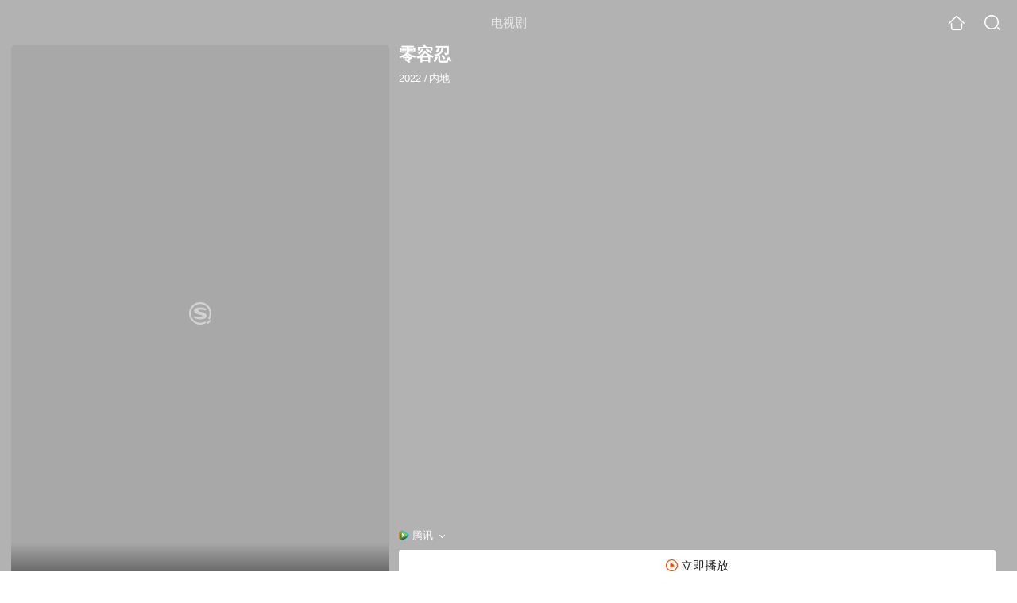

--- FILE ---
content_type: text/html;charset=UTF-8
request_url: https://waptv.sogou.com/teleplay/orswyzlqnrqxsxzxgm2dcojzbha6hsg5zdga.html
body_size: 14805
content:
<!DOCTYPE html><html lang="zh-cn" data-env="production" data-tag="video-wap-20251121141918"><head>
        <title>《零容忍》全集-电视剧-免费在线观看</title>
        <meta name="title" content="《零容忍》全集-电视剧-免费在线观看"/>
        <meta name="keywords" content='零容忍，零容忍电视剧，零容忍全集，零容忍剧情介绍，零容忍演员表'/>
        <meta name="description" content='电视剧《零容忍》高清免费在线播放，更新第3集，零容忍是内地电视剧，剧情：五集专题片《零容忍》展现了以习近平同志为...'/><script>window.UIGS_PARA={spver:"0","pagetype":"tiny_teleplay","pageversion":"other","query":"%C1%E3%C8%DD%C8%CC","tinyq":"%C1%E3%C8%DD%C8%CC","realq":"%C1%E3%C8%DD%C8%CC","dockey":"teleplay_734199","introUnfold":"0","hobbyTop5Keys" : "teleplay_722300;teleplay_722302;teleplay_722308;teleplay_722024;teleplay_722268","film_flag": "0","playItemSize":"4","fullFilmSize":"0","abtest":"1"};</script><script>window.qua = ''</script><meta charset="UTF-8"><meta name="viewport" content="width=device-width,minimum-scale=1,maximum-scale=1,user-scalable=no"><meta name="format-detection" content="telephone=no"><meta name="format-detection" content="address=no"><meta itemprop="name"><meta itemprop="image"><meta itemprop="description" name="description"><meta name="reqinfo" content="uuid:51e46e99-2b69-4078-9daa-be7b20ece637, server:11.162.180.23, time:2026-01-20 14:42:17, idc:hd3"><meta name="renderer" content="webkit"><meta name="apple-mobile-web-app-capable" content="yes"><meta http-equiv="X-UA-Compatible" content="IE=edge, chrome=1"><meta http-equiv="cache-control" content="max-age=0"><meta http-equiv="cache-control" content="no-cache"><meta http-equiv="pragma" content="no-cache"><meta http-equiv="expires" content="0"><meta name="format-detection" content="telephone=no"><link type="image/x-icon" href="//dlweb.sogoucdn.com/translate/favicon.ico?v=20180424" rel="icon"><link type="image/x-icon" href="//dlweb.sogoucdn.com/translate/favicon.ico?v=20180424" rel="Shortcut Icon"><link type="image/x-icon" href="//dlweb.sogoucdn.com/translate/favicon.ico?v=20180424" rel="bookmark"><link rel="apple-touch-icon-precomposed" href="//dlweb.sogoucdn.com/logo/images/2018/apple-touch-icon.png"><link rel="preload" href="//dlweb.sogoucdn.com/vs/static/js/vsbundle.3ed018b1.js" as="script" crossorigin="anonymous"><script>var TencentGDT=[],sogou_un=[],__het=Date.now()</script><link rel="preload" href="//search.sogoucdn.com/video/wap/static/js/vendors.e1b2cbb4.js" as="script"><link rel="preload" href="//search.sogoucdn.com/video/wap/static/css/app.ba82c416.css" as="style"><link rel="preload" href="//search.sogoucdn.com/video/wap/static/js/app.bb127627.js" as="script"><link rel="preload" href="//search.sogoucdn.com/video/wap/static/css/14.08e778d1.css" as="style"><link rel="preload" href="//search.sogoucdn.com/video/wap/static/js/teleplayDetail.375859b1.js" as="script"><link rel="preload" href="//search.sogoucdn.com/video/wap/static/css/0.cc712a9f.css" as="style"><link rel="preload" href="//search.sogoucdn.com/video/wap/static/js/common.6e5eb3d5.js" as="script"><link rel="prefetch" href="//search.sogoucdn.com/video/wap/static/css/10.05b9f808.css"><link rel="prefetch" href="//search.sogoucdn.com/video/wap/static/css/11.5fb6ad96.css"><link rel="prefetch" href="//search.sogoucdn.com/video/wap/static/css/12.a0f4c723.css"><link rel="prefetch" href="//search.sogoucdn.com/video/wap/static/css/13.1243316d.css"><link rel="prefetch" href="//search.sogoucdn.com/video/wap/static/css/15.442fde2d.css"><link rel="prefetch" href="//search.sogoucdn.com/video/wap/static/css/16.bba3c5c1.css"><link rel="prefetch" href="//search.sogoucdn.com/video/wap/static/css/18.72927878.css"><link rel="prefetch" href="//search.sogoucdn.com/video/wap/static/css/2.5d2daf07.css"><link rel="prefetch" href="//search.sogoucdn.com/video/wap/static/css/3.76c01cc3.css"><link rel="prefetch" href="//search.sogoucdn.com/video/wap/static/css/4.0781afcc.css"><link rel="prefetch" href="//search.sogoucdn.com/video/wap/static/css/5.3a7f095d.css"><link rel="prefetch" href="//search.sogoucdn.com/video/wap/static/css/7.5f3b6df5.css"><link rel="prefetch" href="//search.sogoucdn.com/video/wap/static/css/8.06219d66.css"><link rel="prefetch" href="//search.sogoucdn.com/video/wap/static/css/9.cc4f85bc.css"><link rel="prefetch" href="//search.sogoucdn.com/video/wap/static/js/18.78ed030b.js"><link rel="prefetch" href="//search.sogoucdn.com/video/wap/static/js/cartoonDetail.38aee880.js"><link rel="prefetch" href="//search.sogoucdn.com/video/wap/static/js/classList.217ce64a.js"><link rel="prefetch" href="//search.sogoucdn.com/video/wap/static/js/home.cd134e63.js"><link rel="prefetch" href="//search.sogoucdn.com/video/wap/static/js/hotsugg.1b923809.js"><link rel="prefetch" href="//search.sogoucdn.com/video/wap/static/js/movieDetail.96ff7d50.js"><link rel="prefetch" href="//search.sogoucdn.com/video/wap/static/js/movieSimpleDetail.91e58367.js"><link rel="prefetch" href="//search.sogoucdn.com/video/wap/static/js/playlist.179a05fc.js"><link rel="prefetch" href="//search.sogoucdn.com/video/wap/static/js/qlist.4718a17a.js"><link rel="prefetch" href="//search.sogoucdn.com/video/wap/static/js/savideo.cb6acd9f.js"><link rel="prefetch" href="//search.sogoucdn.com/video/wap/static/js/search.17a82174.js"><link rel="prefetch" href="//search.sogoucdn.com/video/wap/static/js/starDetail.81aae5a0.js"><link rel="prefetch" href="//search.sogoucdn.com/video/wap/static/js/summary.f18fc252.js"><link rel="prefetch" href="//search.sogoucdn.com/video/wap/static/js/tvshowDetail.14412de0.js"><link rel="prefetch" href="//search.sogoucdn.com/video/wap/static/js/uploader.b47c530a.js"><link rel="stylesheet" href="//search.sogoucdn.com/video/wap/static/css/app.ba82c416.css"><link rel="stylesheet" href="//search.sogoucdn.com/video/wap/static/css/14.08e778d1.css"><link rel="stylesheet" href="//search.sogoucdn.com/video/wap/static/css/0.cc712a9f.css"></head><body>   <div id="videoApp" data-server-rendered="true" class="footer-sticky-wrapper" style="min-height:calc(100% - 105px);padding-bottom:115px;"><div><div class="module dt-top"><div class="dt-top-bg"><img src="https://img04.sogoucdn.com/v2/thumb/resize/w/258/h/360/t/0/retype/ext/auto/q/75?appid=200839&amp;url=http%3A%2F%2Fimg03.sogoucdn.com%2Fapp%2Fa%2F07%2F555fb1715952dac584cd47c863c69613"> <div class="mask"></div></div> <div class="dt-wrap"><header class="dt-header"><a uigs="head_back" class="back" style="display:none;"></a> <h1>电视剧</h1> <a href="/?source=node&amp;spver=" uigs="head_home" class="home"></a> <a href="/hotsugg?spver=" uigs="head_search" class="search"></a></header> <div class="dt-info-header-wap"><div class="dt-info-img"><div class="default-img"><img src="https://img04.sogoucdn.com/v2/thumb/resize/w/258/h/360/t/0/retype/ext/auto/q/75?appid=200839&amp;url=http%3A%2F%2Fimg03.sogoucdn.com%2Fapp%2Fa%2F07%2F555fb1715952dac584cd47c863c69613" alt="零容忍剧照"></div> <!----> <span class="tag-mark"></span></div> <figure class="dt-info-box"><figcaption>零容忍</figcaption> <p class="dt-info-tag"><span>2022</span> <em>/</em><span>内地</span> <!----></p> <!----> <!----> <!----> <!----> <!----> <div class="dt-play-btn"><div class="dt-play-btn"><div id="dt-site-source" class="dt-source"><p class="dt-source-item first"><img src="//dlweb.sogoucdn.com/video/wap/static/img/logo/qq.png"> <span class="dt-source-item-first">腾讯</span></p></div> <div class="dt-info-box-btm" style="display:;"><a href="/play?query=%C1%E3%C8%DD%C8%CC%203%20site%3Aqq.com&amp;key=teleplay_734199&amp;j=3&amp;st=6&amp;tvsite=qq.com" uigs="btn_play" uigsparams="play_type=lvideo&amp;play_url=%2Fplay%3Fquery%3D%25C1%25E3%25C8%25DD%25C8%25CC%25203%2520site%253Aqq.com%26key%3Dteleplay_734199%26j%3D3%26st%3D6%26tvsite%3Dqq.com&amp;play_site=qq.com" class="btn">
                立即播放
              </a></div></div></div> <div id="select-layer-box" class="select-layer" style="display:none;"><ul class="dt-source-unfold"><li><h4 class="dt-source-unfold-title">
        选择来源
      </h4></li> <li class="source-cur"><a href="javascript:void(0);" uigs="btn_source" class="dt-source-item"><div class="icon-site"><img src="//dlweb.sogoucdn.com/video/wap/static/img/logo/qq.png" onerror="this.style.display='none'" class="icon-site-img"> <!----></div> <span>腾讯</span></a></li><li><a href="javascript:void(0);" uigs="btn_source" class="dt-source-item"><div class="icon-site"><img src="//dlweb.sogoucdn.com/video/wap/static/img/logo/cntv.png" onerror="this.style.display='none'" class="icon-site-img"> <!----></div> <span>CNTV</span></a></li><li><a href="javascript:void(0);" uigs="btn_source" class="dt-source-item"><div class="icon-site"><img src="//dlweb.sogoucdn.com/video/wap/static/img/logo/ixigua.png" onerror="this.style.display='none'" class="icon-site-img"> <!----></div> <span>西瓜视频</span></a></li><li><a href="javascript:void(0);" uigs="btn_source" class="dt-source-item"><div class="icon-site"><img src="//dlweb.sogoucdn.com/video/wap/static/img/logo/mgtv.png" onerror="this.style.display='none'" class="icon-site-img"> <!----></div> <span>芒果TV</span></a></li></ul></div></figure></div> <div class="dt-info-intro fold" style="display:;"><div class="con"><p style="display:;"><em>剧情简介 : </em>五集专题片《零容忍》展现了以习近平同志为核心的党中央把握和运用党的百年奋斗历史经验，坚持自我革命，坚持全面从严治党战略方针，一刻不停推进党风廉政建设和反腐败斗争，系统施治、标本兼治，不断实现一体推进不敢腐、不能腐、不想腐战略目标，全面从严治党的政治引领和政治保障作用充分发挥。
        </p> <!----> <!----></div> <div class="dt-info-intro-more"></div></div></div></div> <section class="module dt-episode"><h3>
    选集
    <span>
      更新至第3集/共5集
    </span></h3> <div class="dt-episode-wrap"><!----> <ul class="dt-episode-list"><li><a href="/play?query=%C1%E3%C8%DD%C8%CC%203%20site%3Aqq.com&amp;key=teleplay_734199&amp;j=3&amp;st=6&amp;tvsite=qq.com" uigs="play_3" uigsparams="play_type=lvideo&amp;play_url=%2Fplay%3Fquery%3D%25C1%25E3%25C8%25DD%25C8%25CC%25203%2520site%253Aqq.com%26key%3Dteleplay_734199%26j%3D3%26st%3D6%26tvsite%3Dqq.com&amp;play_site=qq.com">3</a> <!----> <!----></li><li class="disabled"><span uigs="play_2" class="item-button">2</span></li><li class="disabled"><span uigs="play_1" class="item-button">1</span></li></ul></div></section> <section class="module dt-epitasis"><!----></section> <!----> <!----> <section class="module dt-like"><h3>猜你喜欢</h3> <ul class="dt-detail-like-list"><li><a href="/teleplay/orswyzlqnrqxsxzxgizdgmbqbhfkft6e2pimpz6m5q.html" uigs="tiny_out_hobby_0_p" title="盛夏有晴天"><div class="dt-detail-like-img"><div class="default-sogou"><img src="https://img03.sogoucdn.com/v2/thumb/resize/w/258/h/360/t/0/retype/ext/auto/q/75?appid=200839&amp;url=http%3A%2F%2Fimg02.sogoucdn.com%2Fapp%2Fa%2F07%2F7599559e139a1ca3f88e7051a8bc5341" alt="盛夏有晴天剧照"></img></div> <span class="tag-mark"></span></div> <p class="dt-like-name">盛夏有晴天</p></a></li><li><a href="/teleplay/orswyzlqnrqxsxzxgizdgmbsbg5mhsglxtja.html" uigs="tiny_out_hobby_1_p" title="好人家"><div class="dt-detail-like-img"><div class="default-sogou"><img src="https://img02.sogoucdn.com/v2/thumb/resize/w/258/h/360/t/0/retype/ext/auto/q/75?appid=200839&amp;url=http%3A%2F%2Fimg02.sogoucdn.com%2Fapp%2Fa%2F07%2F7397dd95e398efdb7f924dfd8cec0967" alt="好人家剧照"></img></div> <span class="tag-mark"></span></div> <p class="dt-like-name">好人家</p></a></li><li><a href="/teleplay/orswyzlqnrqxsxzxgizdgmbybhd6bnf223ilt6q.html" uigs="tiny_out_hobby_2_p" title="青春中国"><div class="dt-detail-like-img"><div class="default-sogou"><img src="https://img04.sogoucdn.com/v2/thumb/resize/w/258/h/360/t/0/retype/ext/auto/q/75?appid=200839&amp;url=http%3A%2F%2Fimg02.sogoucdn.com%2Fapp%2Fa%2F07%2F7c2dd8cb86dd015fb9121ed3e19099e5" alt="青春中国剧照"></img></div> <span class="tag-mark"></span></div> <p class="dt-like-name">青春中国</p></a></li><li><a href="/teleplay/orswyzlqnrqxsxzxgizdamrubhi3bvos2ornbw5w7hc25mgzyp53pkfz3e.html" uigs="tiny_out_hobby_3_p" title="寻找英雄儿女百名法官"><div class="dt-detail-like-img"><div class="default-sogou"><img src="https://img03.sogoucdn.com/v2/thumb/resize/w/258/h/360/t/0/retype/ext/auto/q/75?appid=200839&amp;url=http%3A%2F%2Fimg02.sogoucdn.com%2Fapp%2Fa%2F07%2F55876fd4d23ee118e6836fbeec15b4d3" alt="寻找英雄儿女百名法官剧照"></img></div> <span class="tag-mark"></span></div> <p class="dt-like-name">寻找英雄儿女百名法官</p></a></li><li><a href="/teleplay/orswyzlqnrqxsxzxgizdenrybhlmfpvu2dbmvmnu7i.html" uigs="tiny_out_hobby_4_p" title="致敬新时代"><div class="dt-detail-like-img"><div class="default-sogou"><img src="https://img01.sogoucdn.com/v2/thumb/resize/w/258/h/360/t/0/retype/ext/auto/q/75?appid=200839&amp;url=http%3A%2F%2Fimg03.sogoucdn.com%2Fapp%2Fa%2F07%2F4513f75633ad5ad4e0bb06be53229b09" alt="致敬新时代剧照"></img></div> <span class="tag-mark"></span></div> <p class="dt-like-name">致敬新时代</p></a></li><li><a href="/teleplay/orswyzlqnrqxsxzxgiytqmjsbhh6hog32x64pyfuxi.html" uigs="tiny_out_hobby_5_p" title="香港正青春"><div class="dt-detail-like-img"><div class="default-sogou"><img src="https://img02.sogoucdn.com/v2/thumb/resize/w/258/h/360/t/0/retype/ext/auto/q/75?appid=200839&amp;url=http%3A%2F%2Fimg02.sogoucdn.com%2Fapp%2Fa%2F07%2Fdf78ea7a0619c9525603df9fb4f87254" alt="香港正青春剧照"></img></div> <span class="tag-mark"></span></div> <p class="dt-like-name">香港正青春</p></a></li><li><a href="/teleplay/orswyzlqnrqxsxzxgiytqmjwbg7pnsvezcv4hzwqug73lpxw2w643uogw242lphb2334zyv4zxblzrvmxgv5fzwvxgzkk.html" uigs="tiny_out_hobby_6_p" title="决胜全面小康决战脱贫攻坚主题纪录片公益展播"><div class="dt-detail-like-img"><div class="default-sogou"><img src="https://img01.sogoucdn.com/v2/thumb/resize/w/258/h/360/t/0/retype/ext/auto/q/75?appid=200839&amp;url=http%3A%2F%2Fimg03.sogoucdn.com%2Fapp%2Fa%2F07%2F038b1cc4b7fc6b0843f307226ceedd13" alt="决胜全面小康决战脱贫攻坚主题纪录片公益展播剧照"></img></div> <span class="tag-mark"></span></div> <p class="dt-like-name">决胜全面小康决战脱贫攻坚主题纪录片公益展播</p></a></li><li><a href="/teleplay/orswyzlqnrqxsxzxgiytsojybhb7xv6wydx3lrfz7i.html" uigs="tiny_out_hobby_7_p" title="名字里的国"><div class="dt-detail-like-img"><div class="default-sogou"><img src="https://img04.sogoucdn.com/v2/thumb/resize/w/258/h/360/t/0/retype/ext/auto/q/75?appid=200839&amp;url=http%3A%2F%2Fimg03.sogoucdn.com%2Fapp%2Fa%2F07%2Fe1aa26b754d3b64a6f234cae51cacba0" alt="名字里的国剧照"></img></div> <span class="tag-mark"></span></div> <p class="dt-like-name">名字里的国</p></a></li><li><a href="/teleplay/orswyzlqnrqxsxzxgizdgnjubgyntrhkydh3l2vvytc7hu6rzcta.html" uigs="tiny_out_hobby_8_p" title="百年老店的朋友圈"><div class="dt-detail-like-img"><div class="default-sogou"><img src="https://img03.sogoucdn.com/v2/thumb/resize/w/258/h/360/t/0/retype/ext/auto/q/75?appid=200839&amp;url=http%3A%2F%2Fimg03.sogoucdn.com%2Fapp%2Fa%2F07%2Fbecf6588df75484ced1e780297c55b0c" alt="百年老店的朋友圈剧照"></img></div> <span class="tag-mark"></span></div> <p class="dt-like-name">百年老店的朋友圈</p></a></li></ul><ul class="dt-detail-like-list"><li><a href="/teleplay/orswyzlqnrqxsxzxgizdenjwbhlnbop2yphnlonsuxl7prvxx3t4p2oa4a.html" uigs="tiny_out_hobby_9_p" title="中国梦展播作品剧情类"><div class="dt-detail-like-img"><div class="default-sogou"><img src="https://img04.sogoucdn.com/v2/thumb/resize/w/258/h/360/t/0/retype/ext/auto/q/75?appid=200839&amp;url=http%3A%2F%2Fimg01.sogoucdn.com%2Fapp%2Fa%2F07%2F55ade65b627a93a4c978fa5946021f36" alt="中国梦展播作品剧情类剧照"></img></div> <span class="tag-mark"></span></div> <p class="dt-like-name">中国梦展播作品剧情类</p></a></li><li><a href="/teleplay/orswyzlqnrqxsxzxgizdinzubhjlxuw2zdf3lrgn2hdlnookzlba.html" uigs="tiny_out_hobby_10_p" title="一亿人的脱贫故事"><div class="dt-detail-like-img"><div class="default-sogou"><img src="https://img01.sogoucdn.com/v2/thumb/resize/w/258/h/360/t/0/retype/ext/auto/q/75?appid=200839&amp;url=http%3A%2F%2Fimg04.sogoucdn.com%2Fapp%2Fa%2F07%2F069b2632ea0f70a4e3e0c9ac41e2b6f7" alt="一亿人的脱贫故事剧照"></img></div> <span class="tag-mark"></span></div> <p class="dt-like-name">一亿人的脱贫故事</p></a></li><li><a href="/teleplay/orswyzlqnrqxsxzxgiztsmzubhe4duvlwxcmnpnxwld6bnf2xxj4djq.html" uigs="tiny_out_hobby_11_p" title="闪耀的平凡青春接力"><div class="dt-detail-like-img"><div class="default-sogou"><img src="https://img04.sogoucdn.com/v2/thumb/resize/w/258/h/360/t/0/retype/ext/auto/q/75?appid=200839&amp;url=http%3A%2F%2Fimg03.sogoucdn.com%2Fapp%2Fa%2F07%2Fa5e28e3009cb15c064803d6debbb9866" alt="闪耀的平凡青春接力剧照"></img></div> <span class="tag-mark"></span></div> <p class="dt-like-name">闪耀的平凡青春接力</p></a></li><li><a href="/teleplay/orswyzlqnrqxsxzxgiytqnrybg47xtvwz7r3jzi.html" uigs="tiny_out_hobby_12_p" title="果味香村"><div class="dt-detail-like-img"><div class="default-sogou"><img src="https://img04.sogoucdn.com/v2/thumb/resize/w/258/h/360/t/0/retype/ext/auto/q/75?appid=200839&amp;url=http%3A%2F%2Fimg03.sogoucdn.com%2Fapp%2Fa%2F07%2Ff75ef7c20a560eca27f4a55fae6db70e" alt="果味香村剧照"></img></div> <span class="tag-mark"></span></div> <p class="dt-like-name">果味香村</p></a></li><li><a href="/teleplay/orswyzlqnrqxsxzxgizdcmrwbhjlxrnvzkxmj2v2vo5ozmfo2dclbwoizpkk5npb.html" uigs="tiny_out_hobby_13_p" title="一诺十年韩红爱心百人援滇"><div class="dt-detail-like-img"><div class="default-sogou"><img src="https://img02.sogoucdn.com/v2/thumb/resize/w/258/h/360/t/0/retype/ext/auto/q/75?appid=200839&amp;url=http%3A%2F%2Fimg01.sogoucdn.com%2Fapp%2Fa%2F07%2F6292f53cdb90dad6733d267e949c264d" alt="一诺十年韩红爱心百人援滇剧照"></img></div> <span class="tag-mark"></span></div> <p class="dt-like-name">一诺十年韩红爱心百人援滇</p></a></li><li><a href="/teleplay/orswyzlqnrqxsxzxgizdcmrqbgzlxqgpz7t5f5a.html" uigs="tiny_out_hobby_14_p" title="不老乡音"><div class="dt-detail-like-img"><div class="default-sogou"><img src="https://img02.sogoucdn.com/v2/thumb/resize/w/258/h/360/t/0/retype/ext/auto/q/75?appid=200839&amp;url=http%3A%2F%2Fimg03.sogoucdn.com%2Fapp%2Fa%2F07%2F1556a321b3168456171113d08c4c7398" alt="不老乡音剧照"></img></div> <span class="tag-mark"></span></div> <p class="dt-like-name">不老乡音</p></a></li><li><a href="/teleplay/orswyzlqnrqxsxzxgizdcmrsbhk6fpwnzld4twoe5i.html" uigs="tiny_out_hobby_15_p" title="这就是少年"><div class="dt-detail-like-img"><div class="default-sogou"><img src="https://img03.sogoucdn.com/v2/thumb/resize/w/258/h/360/t/0/retype/ext/auto/q/75?appid=200839&amp;url=http%3A%2F%2Fimg03.sogoucdn.com%2Fapp%2Fa%2F07%2Faf81231dcab95ef562f733d5279f22cf" alt="这就是少年剧照"></img></div> <span class="tag-mark"></span></div> <p class="dt-like-name">这就是少年</p></a></li><li><a href="/teleplay/orswyzlqnrqxsxzxgiztmnjwbgyntrhkwwz4vn5twhd6brhk.html" uigs="tiny_out_hobby_16_p" title="百年党史潮青年"><div class="dt-detail-like-img"><div class="default-sogou"><img src="https://img02.sogoucdn.com/v2/thumb/resize/w/258/h/360/t/0/retype/ext/auto/q/75?appid=200839&amp;url=http%3A%2F%2Fimg02.sogoucdn.com%2Fapp%2Fa%2F07%2Fffe349f3277572755fd61c74e980b975" alt="百年党史潮青年剧照"></img></div> <span class="tag-mark"></span></div> <p class="dt-like-name">百年党史潮青年</p></a></li><li><a href="/teleplay/orswyzlqnrqxsxzxgizdaobubhf2xt7sx22q.html" uigs="tiny_out_hobby_17_p" title="双向镜"><div class="dt-detail-like-img"><div class="default-sogou"><img src="https://img03.sogoucdn.com/v2/thumb/resize/w/258/h/360/t/0/retype/ext/auto/q/75?appid=200839&amp;url=http%3A%2F%2Fimg01.sogoucdn.com%2Fapp%2Fa%2F07%2Fcf2a8e64ce4cfbc6dfb16c620f0e5dde" alt="双向镜剧照"></img></div> <span class="tag-mark"></span></div> <p class="dt-like-name">双向镜</p></a></li></ul><ul class="dt-detail-like-list"><li><a href="/teleplay/orswyzlqnrqxsxzxgizdembubgzlxof2y7qljovsxo4lvnhf.html" uigs="tiny_out_hobby_18_p" title="不负青春不负村"><div class="dt-detail-like-img"><div class="default-sogou"><img src="https://img01.sogoucdn.com/v2/thumb/resize/w/258/h/360/t/0/retype/ext/auto/q/75?appid=200839&amp;url=http%3A%2F%2Fimg01.sogoucdn.com%2Fapp%2Fa%2F07%2F655f6c6f822871a3319d83417df313c3" alt="不负青春不负村剧照"></img></div> <span class="tag-mark"></span></div> <p class="dt-like-name">不负青春不负村</p></a></li><li><a href="/teleplay/orswyzlqnrqxsxzxgiytoojqbhl63q6az7tnl4q.html" uigs="tiny_out_hobby_19_p" title="醉美湘镇"><div class="dt-detail-like-img"><div class="default-sogou"><img src="https://img03.sogoucdn.com/v2/thumb/resize/w/258/h/360/t/0/retype/ext/auto/q/75?appid=200839&amp;url=http%3A%2F%2Fimg03.sogoucdn.com%2Fapp%2Fa%2F07%2F3bb712bee7e09339b0b9a2f3f9a553d6" alt="醉美湘镇剧照"></img></div> <span class="tag-mark"></span></div> <p class="dt-like-name">醉美湘镇</p></a></li><li><a href="/teleplay/orswyzlqnrqxsxzxgizdimjqbhlnbop2whw4p2i.html" uigs="tiny_out_hobby_20_p" title="中国表情"><div class="dt-detail-like-img"><div class="default-sogou"><img src="https://img02.sogoucdn.com/v2/thumb/resize/w/258/h/360/t/0/retype/ext/auto/q/75?appid=200839&amp;url=http%3A%2F%2Fimg02.sogoucdn.com%2Fapp%2Fa%2F07%2F07e32fcb0423f7ca7b766342d72c6ff3" alt="中国表情剧照"></img></div> <span class="tag-mark"></span></div> <p class="dt-like-name">中国表情</p></a></li><li><a href="/teleplay/orswyzlqnrqxsxzxgizdimjybgzlxof2y7qljovsxo4lvnhfwxnmr7n4xy.html" uigs="tiny_out_hobby_21_p" title="不负青春不负村第三季"><div class="dt-detail-like-img"><div class="default-sogou"><img src="https://img04.sogoucdn.com/v2/thumb/resize/w/258/h/360/t/0/retype/ext/auto/q/75?appid=200839&amp;url=http%3A%2F%2Fimg01.sogoucdn.com%2Fapp%2Fa%2F07%2F314c7785082f70918f8c85b1e3bf276c" alt="不负青春不负村第三季剧照"></img></div> <span class="tag-mark"></span></div> <p class="dt-like-name">不负青春不负村第三季</p></a></li><li><a href="/teleplay/orswyzlqnrqxsxzxgizdenzwbhlnbop2xlg4djq.html" uigs="tiny_out_hobby_22_p" title="中国和力"><div class="dt-detail-like-img"><div class="default-sogou"><img src="https://img01.sogoucdn.com/v2/thumb/resize/w/258/h/360/t/0/retype/ext/auto/q/75?appid=200839&amp;url=http%3A%2F%2Fimg03.sogoucdn.com%2Fapp%2Fa%2F07%2Faadc6733c8eab5988fba6f06e945614e" alt="中国和力剧照"></img></div> <span class="tag-mark"></span></div> <p class="dt-like-name">中国和力</p></a></li><li><a href="/teleplay/orswyzlqnrqxsxzxgizdamzubhi4pvw6xgv5fzwtwdh7dp7cz624dua.html" uigs="tiny_out_hobby_23_p" title="亚洲公益影像库系列"><div class="dt-detail-like-img"><div class="default-sogou"><img src="https://img03.sogoucdn.com/v2/thumb/resize/w/258/h/360/t/0/retype/ext/auto/q/75?appid=200839&amp;url=http%3A%2F%2Fimg04.sogoucdn.com%2Fapp%2Fa%2F07%2Fc95d171fe1692ac9a3f4ab9f11ff29e1" alt="亚洲公益影像库系列剧照"></img></div> <span class="tag-mark"></span></div> <p class="dt-like-name">亚洲公益影像库系列</p></a></li><li><a href="/teleplay/orswyzlqnrqxsxzxgiytqmbsbg46fnoexkrnpuy.html" uigs="tiny_out_hobby_24_p" title="光的孩子"><div class="dt-detail-like-img"><div class="default-sogou"><img src="https://img02.sogoucdn.com/v2/thumb/resize/w/258/h/360/t/0/retype/ext/auto/q/75?appid=200839&amp;url=http%3A%2F%2Fimg04.sogoucdn.com%2Fapp%2Fa%2F07%2F0f358f4c8f27ac089ba8eafea0765880" alt="光的孩子剧照"></img></div> <span class="tag-mark"></span></div> <p class="dt-like-name">光的孩子</p></a></li><li><a href="/teleplay/orswyzlqnrqxsxzxgiytqmbubg52vsglxww3v7q.html" uigs="tiny_out_hobby_25_p" title="华人江湖"><div class="dt-detail-like-img"><div class="default-sogou"><img src="https://img02.sogoucdn.com/v2/thumb/resize/w/258/h/360/t/0/retype/ext/auto/q/75?appid=200839&amp;url=http%3A%2F%2Fimg04.sogoucdn.com%2Fapp%2Fa%2F07%2F32d784c3bfdc5e760fba575a84924166" alt="华人江湖剧照"></img></div> <span class="tag-mark"></span></div> <p class="dt-like-name">华人江湖</p></a></li><li><a href="/teleplay/orswyzlqnrqxsxzxgiztmnzwbg36po5k2x64hl5q3hcovr7a.html" uigs="tiny_out_hobby_26_p" title="风华正茂百年青"><div class="dt-detail-like-img"><div class="default-sogou"><img src="https://img04.sogoucdn.com/v2/thumb/resize/w/258/h/360/t/0/retype/ext/auto/q/75?appid=200839&amp;url=http%3A%2F%2Fimg04.sogoucdn.com%2Fapp%2Fa%2F07%2Fe1dec42456452469ed1a9bc49e5f8375" alt="风华正茂百年青剧照"></img></div> <span class="tag-mark"></span></div> <p class="dt-like-name">风华正茂百年青</p></a></li></ul><ul class="dt-detail-like-list"><li><a href="/teleplay/orswyzlqnrqxsxzxgizdanrybhd2rypdwxcmrs6j7i.html" uigs="tiny_out_hobby_27_p" title="迁徙的人生"><div class="dt-detail-like-img"><div class="default-sogou"><img src="https://img03.sogoucdn.com/v2/thumb/resize/w/258/h/360/t/0/retype/ext/auto/q/75?appid=200839&amp;url=http%3A%2F%2Fimg04.sogoucdn.com%2Fapp%2Fa%2F07%2Fec7ba78cc904d2b6ec21a5373130bc60" alt="迁徙的人生剧照"></img></div> <span class="tag-mark"></span></div> <p class="dt-like-name">迁徙的人生</p></a></li><li><a href="/teleplay/orswyzlqnrqxsxzxgizdanrsbhf7xq6h2x65jwvyysy6jvwqxh5llwwi7w6l4.html" uigs="tiny_out_hobby_28_p" title="他们正在改变中国第三季"><div class="dt-detail-like-img"><div class="default-sogou"><img src="https://img02.sogoucdn.com/v2/thumb/resize/w/258/h/360/t/0/retype/ext/auto/q/75?appid=200839&amp;url=http%3A%2F%2Fimg01.sogoucdn.com%2Fapp%2Fa%2F07%2Fa014261426d6407c4fc55b5c4653edd4" alt="他们正在改变中国第三季剧照"></img></div> <span class="tag-mark"></span></div> <p class="dt-like-name">他们正在改变中国第三季</p></a></li><li><a href="/teleplay/orswyzlqnrqxsxzxgizdgnbqbhk6fmglytvkdkvbvk7kxv54w73mnnwu3k5p5rgp.html" uigs="tiny_out_hobby_29_p" title="这八年——精准扶贫在湖南"><div class="dt-detail-like-img"><div class="default-sogou"><img src="https://img02.sogoucdn.com/v2/thumb/resize/w/258/h/360/t/0/retype/ext/auto/q/75?appid=200839&amp;url=http%3A%2F%2Fimg04.sogoucdn.com%2Fapp%2Fa%2F07%2F80d036a2dad91fdfef8fed359d51b402" alt="这八年——精准扶贫在湖南剧照"></img></div> <span class="tag-mark"></span></div> <p class="dt-like-name">这八年——精准扶贫在湖南</p></a></li><li><a href="/teleplay/orswyzlqnrqxsxzxgizdcojsbf2xbr7aytva.html" uigs="tiny_out_hobby_30_p" title="up青年"><div class="dt-detail-like-img"><div class="default-sogou"><img src="https://img03.sogoucdn.com/v2/thumb/resize/w/258/h/360/t/0/retype/ext/auto/q/75?appid=200839&amp;url=http%3A%2F%2Fimg02.sogoucdn.com%2Fapp%2Fa%2F07%2Fda1021abb21bab154d1e87ea69772a5f" alt="up青年剧照"></img></div> <span class="tag-mark"></span></div> <p class="dt-like-name">up青年</p></a></li><li><a href="/teleplay/orswyzlqnrqxsxzxgizdinbwbhh6bmfozpcmvlwe5i.html" uigs="tiny_out_hobby_31_p" title="相爱四十年"><div class="dt-detail-like-img"><div class="default-sogou"><img src="https://img04.sogoucdn.com/v2/thumb/resize/w/258/h/360/t/0/retype/ext/auto/q/75?appid=200839&amp;url=http%3A%2F%2Fimg02.sogoucdn.com%2Fapp%2Fa%2F07%2Fb06babb63d96f186e09ab46d848ab8b4" alt="相爱四十年剧照"></img></div> <span class="tag-mark"></span></div> <p class="dt-like-name">相爱四十年</p></a></li><li><a href="/teleplay/orswyzlqnrqxsxzxgizdemrqbhb6np6xgi2nbiokwe.html" uigs="tiny_out_hobby_32_p" title="面孔24小时"><div class="dt-detail-like-img"><div class="default-sogou"><img src="https://img03.sogoucdn.com/v2/thumb/resize/w/258/h/360/t/0/retype/ext/auto/q/75?appid=200839&amp;url=http%3A%2F%2Fimg01.sogoucdn.com%2Fapp%2Fa%2F07%2F144f465fa79c0e27edbb24c54c11434a" alt="面孔24小时剧照"></img></div> <span class="tag-mark"></span></div> <p class="dt-like-name">面孔24小时</p></a></li><li><a href="/teleplay/orswyzlqnrqxsxzxgiytqnjsbg42nn7s2gt43powv3l57nwb23ilt6q.html" uigs="tiny_out_hobby_33_p" title="功夫学徒之走读中国"><div class="dt-detail-like-img"><div class="default-sogou"><img src="https://img01.sogoucdn.com/v2/thumb/resize/w/258/h/360/t/0/retype/ext/auto/q/75?appid=200839&amp;url=http%3A%2F%2Fimg02.sogoucdn.com%2Fapp%2Fa%2F07%2F5d6f2a30cf312e485b2ca5b7e262d981" alt="功夫学徒之走读中国剧照"></img></div> <span class="tag-mark"></span></div> <p class="dt-like-name">功夫学徒之走读中国</p></a></li><li><a href="/teleplay/orswyzlqnrqxsxzxgizdaojubhj6xn5izwwnbua.html" uigs="tiny_out_hobby_34_p" title="与法同行"><div class="dt-detail-like-img"><div class="default-sogou"><img src="https://img03.sogoucdn.com/v2/thumb/resize/w/258/h/360/t/0/retype/ext/auto/q/75?appid=200839&amp;url=http%3A%2F%2Fimg04.sogoucdn.com%2Fapp%2Fa%2F07%2F069379597711b853a9c3f78f1c0bd3fd" alt="与法同行剧照"></img></div> <span class="tag-mark"></span></div> <p class="dt-like-name">与法同行</p></a></li><li><a href="/teleplay/orswyzlqnrqxsxzxgizdgmjqbhimxt7hxtdllwvw726l4.html" uigs="tiny_out_hobby_35_p" title="兴乡计第二季"><div class="dt-detail-like-img"><div class="default-sogou"><img src="https://img01.sogoucdn.com/v2/thumb/resize/w/258/h/360/t/0/retype/ext/auto/q/75?appid=200839&amp;url=http%3A%2F%2Fimg01.sogoucdn.com%2Fapp%2Fa%2F07%2F7a557cc838a4c21f237b70b97cf853a2" alt="兴乡计第二季剧照"></img></div> <span class="tag-mark"></span></div> <p class="dt-like-name">兴乡计第二季</p></a></li></ul><ul class="dt-detail-like-list"><li><a href="/teleplay/orswyzlqnrqxsxzxgizdinzsbhlmfr5q2dinlx5v3k3p5pf6.html" uigs="tiny_out_hobby_36_p" title="致前行者第二季"><div class="dt-detail-like-img"><div class="default-sogou"><img src="https://img01.sogoucdn.com/v2/thumb/resize/w/258/h/360/t/0/retype/ext/auto/q/75?appid=200839&amp;url=http%3A%2F%2Fimg04.sogoucdn.com%2Fapp%2Fa%2F07%2F411dd3eb3f8e5828baf242cf2a6399aa" alt="致前行者第二季剧照"></img></div> <span class="tag-mark"></span></div> <p class="dt-like-name">致前行者第二季</p></a></li><li><a href="/teleplay/orswyzlqnrqxsxzxgizdinzwbhd6bnf2zha4tqobye.html" uigs="tiny_out_hobby_37_p" title="青春闪闪亮"><div class="dt-detail-like-img"><div class="default-sogou"><img src="https://img04.sogoucdn.com/v2/thumb/resize/w/258/h/360/t/0/retype/ext/auto/q/75?appid=200839&amp;url=http%3A%2F%2Fimg03.sogoucdn.com%2Fapp%2Fa%2F07%2F98d4519dae980b20821d8e4835e651aa" alt="青春闪闪亮剧照"></img></div> <span class="tag-mark"></span></div> <p class="dt-like-name">青春闪闪亮</p></a></li><li><a href="/teleplay/orswyzlqnrqxsxzxgiytonrqbhhnfnoey7qljowu3lf37qvxwxnmr7n4xy.html" uigs="tiny_out_hobby_38_p" title="我的青春在丝路第三季"><div class="dt-detail-like-img"><div class="default-sogou"><img src="https://img01.sogoucdn.com/v2/thumb/resize/w/258/h/360/t/0/retype/ext/auto/q/75?appid=200839&amp;url=http%3A%2F%2Fimg02.sogoucdn.com%2Fapp%2Fa%2F07%2F03af1ef8f0eb8cab528da84f3faad21b" alt="我的青春在丝路第三季剧照"></img></div> <span class="tag-mark"></span></div> <p class="dt-like-name">我的青春在丝路第三季</p></a></li><li><a href="/teleplay/orswyzlqnrqxsxzxgiytqmrybgzlxof2y7qljovsxo4lvnhfwxnln7v4xy.html" uigs="tiny_out_hobby_39_p" title="不负青春不负村第二季"><div class="dt-detail-like-img"><div class="default-sogou"><img src="https://img03.sogoucdn.com/v2/thumb/resize/w/258/h/360/t/0/retype/ext/auto/q/75?appid=200839&amp;url=http%3A%2F%2Fimg04.sogoucdn.com%2Fapp%2Fa%2F07%2F35875d5b967afd9446364fa0e6b986c4" alt="不负青春不负村第二季剧照"></img></div> <span class="tag-mark"></span></div> <p class="dt-like-name">不负青春不负村第二季</p></a></li><li><a href="/teleplay/orswyzlqnrqxsxzxgizdgmrsbhimxt7hxtdllwwsxo6l4.html" uigs="tiny_out_hobby_40_p" title="兴乡计第一季"><div class="dt-detail-like-img"><div class="default-sogou"><img src="https://img01.sogoucdn.com/v2/thumb/resize/w/258/h/360/t/0/retype/ext/auto/q/75?appid=200839&amp;url=http%3A%2F%2Fimg04.sogoucdn.com%2Fapp%2Fa%2F07%2F20ad3d929dd991e88b1b1c57c6cf20d2" alt="兴乡计第一季剧照"></img></div> <span class="tag-mark"></span></div> <p class="dt-like-name">兴乡计第一季</p></a></li><li><a href="/teleplay/orswyzlqnrqxsxzxgizdgmrqbg2nhsvowdf3nnft6232e.html" uigs="tiny_out_hobby_41_p" title="从十八洞出发"><div class="dt-detail-like-img"><div class="default-sogou"><img src="https://img04.sogoucdn.com/v2/thumb/resize/w/258/h/360/t/0/retype/ext/auto/q/75?appid=200839&amp;url=http%3A%2F%2Fimg03.sogoucdn.com%2Fapp%2Fa%2F07%2Fd9572cebc4e8c1dfb820729620385d2b" alt="从十八洞出发剧照"></img></div> <span class="tag-mark"></span></div> <p class="dt-like-name">从十八洞出发</p></a></li><li><a href="/teleplay/orswyzlqnrqxsxzxgizdanbsbhb2fop3xgv5fzwk2pdlk.html" uigs="tiny_out_hobby_42_p" title="芒果公益视频"><div class="dt-detail-like-img"><div class="default-sogou"><img src="https://img01.sogoucdn.com/v2/thumb/resize/w/258/h/360/t/0/retype/ext/auto/q/75?appid=200839&amp;url=http%3A%2F%2Fimg02.sogoucdn.com%2Fapp%2Fa%2F07%2F3913c2caa8708e398c83a2fc015f61a1" alt="芒果公益视频剧照"></img></div> <span class="tag-mark"></span></div> <p class="dt-like-name">芒果公益视频</p></a></li><li><a href="/teleplay/orswyzlqnrqxsxzxgi4dqnzybgyntrhkydh3l2vvytc7hu6rzctllwvw726l4.html" uigs="tiny_out_hobby_43_p" title="百年老店的朋友圈第二季"><div class="dt-detail-like-img"><div class="default-sogou"><img src="https://img03.sogoucdn.com/v2/thumb/resize/w/258/h/360/t/0/retype/ext/auto/q/75?appid=200839&amp;url=http%3A%2F%2Fimg03.sogoucdn.com%2Fapp%2Fa%2F07%2Ffcf4b75c540b81983af7d48ae388d43b" alt="百年老店的朋友圈第二季剧照"></img></div> <span class="tag-mark"></span></div> <p class="dt-like-name">百年老店的朋友圈第二季</p></a></li><li><a href="/teleplay/orswyzlqnrqxsxzxgizdinjubgy6jr5i.html" uigs="tiny_out_hobby_44_p" title="变迁"><div class="dt-detail-like-img"><div class="default-sogou"><img src="https://img01.sogoucdn.com/v2/thumb/resize/w/258/h/360/t/0/retype/ext/auto/q/75?appid=200839&amp;url=http%3A%2F%2Fimg02.sogoucdn.com%2Fapp%2Fa%2F07%2Ffbdd8561d9e0fbc5f8ed4d6bcad50711" alt="变迁剧照"></img></div> <span class="tag-mark"></span></div> <p class="dt-like-name">变迁</p></a></li></ul><ul class="dt-detail-like-list"><li><a href="/teleplay/orswyzlqnrqxsxzxgiytsnjsbg42nn7s2gt43pi.html" uigs="tiny_out_hobby_45_p" title="功夫学徒"><div class="dt-detail-like-img"><div class="default-sogou"><img src="https://img04.sogoucdn.com/v2/thumb/resize/w/258/h/360/t/0/retype/ext/auto/q/75?appid=200839&amp;url=http%3A%2F%2Fimg03.sogoucdn.com%2Fapp%2Fa%2F07%2F7fe7290f748089c26474367555a4d06a" alt="功夫学徒剧照"></img></div> <span class="tag-mark"></span></div> <p class="dt-like-name">功夫学徒</p></a></li><li><a href="/teleplay/orswyzlqnrqxsxzxgiytoobubg37nrvwxtg4vqq.html" uigs="tiny_out_hobby_46_p" title="扶贫纪事"><div class="dt-detail-like-img"><div class="default-sogou"><img src="https://img02.sogoucdn.com/v2/thumb/resize/w/258/h/360/t/0/retype/ext/auto/q/75?appid=200839&amp;url=http%3A%2F%2Fimg02.sogoucdn.com%2Fapp%2Fa%2F07%2F29ff41bea516df0514b8cab22e38a570" alt="扶贫纪事剧照"></img></div> <span class="tag-mark"></span></div> <p class="dt-like-name">扶贫纪事</p></a></li><li><a href="/teleplay/orswyzlqnrqxsxzxgiytoobqbhhnfpgs2xrmr7nu7i.html" uigs="tiny_out_hobby_47_p" title="我家这三代"><div class="dt-detail-like-img"><div class="default-sogou"><img src="https://img01.sogoucdn.com/v2/thumb/resize/w/258/h/360/t/0/retype/ext/auto/q/75?appid=200839&amp;url=http%3A%2F%2Fimg04.sogoucdn.com%2Fapp%2Fa%2F07%2F17ffb769eb7eb34ac35202a1d3ef0a92" alt="我家这三代剧照"></img></div> <span class="tag-mark"></span></div> <p class="dt-like-name">我家这三代</p></a></li><li><a href="/teleplay/orswyzlqnrqxsxzxgeztgnzybhcpvowdgeytbno2w37lzpq.html" uigs="tiny_out_hobby_48_p" title="您好110第二季"><div class="dt-detail-like-img"><div class="default-sogou"><img src="https://img03.sogoucdn.com/v2/thumb/resize/w/258/h/360/t/0/retype/ext/auto/q/75?appid=200839&amp;url=http%3A%2F%2Fimg03.sogoucdn.com%2Fapp%2Fa%2F07%2F8922bf769edbe84b889f80690000909f" alt="您好110第二季剧照"></img></div> <span class="tag-mark"></span></div> <p class="dt-like-name">您好110第二季</p></a></li><li><a href="/teleplay/orswyzlqnrqxsxzxgizdgobubhf37qvx2oq474y.html" uigs="tiny_out_hobby_49_p" title="丝路印象"><div class="dt-detail-like-img"><div class="default-sogou"><img src="https://img01.sogoucdn.com/v2/thumb/resize/w/258/h/360/t/0/retype/ext/auto/q/75?appid=200839&amp;url=http%3A%2F%2Fimg04.sogoucdn.com%2Fapp%2Fa%2F07%2Fc9a438f0b9d11363c48a1dd8df9bec7c" alt="丝路印象剧照"></img></div> <span class="tag-mark"></span></div> <p class="dt-like-name">丝路印象</p></a></li><li><a href="/teleplay/orswyzlqnrqxsxzxgizdenrubhlnbop2xl7mjt5z7k6mvqwd2phl3wv7vlclxsv56tp3v7wez62mtqwd22xnfoi.html" uigs="tiny_out_hobby_50_p" title="中国湖南国际旅游节开幕式暨湖南瓷旅之夜"><div class="dt-detail-like-img"><div class="default-sogou"><img src="https://img02.sogoucdn.com/v2/thumb/resize/w/258/h/360/t/0/retype/ext/auto/q/75?appid=200839&amp;url=http%3A%2F%2Fimg01.sogoucdn.com%2Fapp%2Fa%2F07%2F02380fa1d3e04edd7d3943b4813d1d5e" alt="中国湖南国际旅游节开幕式暨湖南瓷旅之夜剧照"></img></div> <span class="tag-mark"></span></div> <p class="dt-like-name">中国湖南国际旅游节开幕式暨湖南瓷旅之夜</p></a></li><li><a href="/teleplay/orswyzlqnrqxsxzxgizdanjwbg2kxswaxwz5bra.html" uigs="tiny_out_hobby_51_p" title="传世匠心"><div class="dt-detail-like-img"><div class="default-sogou"><img src="https://img01.sogoucdn.com/v2/thumb/resize/w/258/h/360/t/0/retype/ext/auto/q/75?appid=200839&amp;url=http%3A%2F%2Fimg02.sogoucdn.com%2Fapp%2Fa%2F07%2F77bd73adcaa20119e8353e37e5be2739" alt="传世匠心剧照"></img></div> <span class="tag-mark"></span></div> <p class="dt-like-name">传世匠心</p></a></li><li><a href="/teleplay/orswyzlqnrqxsxzxgizdgnjybg4mjmpeytr45uwd7tkmxnoeytd5bkolwk6oi.html" uigs="tiny_out_hobby_52_p" title="改变你我命运的那些瞬间"><div class="dt-detail-like-img"><div class="default-sogou"><img src="https://img01.sogoucdn.com/v2/thumb/resize/w/258/h/360/t/0/retype/ext/auto/q/75?appid=200839&amp;url=http%3A%2F%2Fimg01.sogoucdn.com%2Fapp%2Fa%2F07%2F0a4ee229e51b10ecc8a118be17b7a348" alt="改变你我命运的那些瞬间剧照"></img></div> <span class="tag-mark"></span></div> <p class="dt-like-name">改变你我命运的那些瞬间</p></a></li><li><a href="/teleplay/orswyzlqnrqxsxzxgizdimzybhj4bmv3zwr5pkvvysz3lqww.html" uigs="tiny_out_hobby_53_p" title="永不停转的车轮"><div class="dt-detail-like-img"><div class="default-sogou"><img src="https://img03.sogoucdn.com/v2/thumb/resize/w/258/h/360/t/0/retype/ext/auto/q/75?appid=200839&amp;url=http%3A%2F%2Fimg02.sogoucdn.com%2Fapp%2Fa%2F07%2F1470922ca23bfa9f4c8e48cece062fe6" alt="永不停转的车轮剧照"></img></div> <span class="tag-mark"></span></div> <p class="dt-like-name">永不停转的车轮</p></a></li></ul></section> <div class="dt-gotop" style="display:none;"><div class="dt-gotop-arrow"></div></div> <!----> <div class="observe-module" style="display:none;"><!--tiny--></div></div> <div class="wap-footer"><footer class="dt-footer"><a href="http://m.sogou.com">首页</a>-<a href="http://wap.sogou.com/web/terms.jsp">免责</a>-<a href="https://fankui.sogou.com/wap/fb.php?fr=video">用户反馈</a> <p>© 2026 SOGOU.COM</p></footer></div></div><script>window.__INITIAL_STATE__={"route":{"name":"teleplay","path":"\u002Fteleplay\u002Forswyzlqnrqxsxzxgm2dcojzbha6hsg5zdga.html","hash":"","query":{},"params":{"key":"orswyzlqnrqxsxzxgm2dcojzbha6hsg5zdga.html"},"fullPath":"\u002Fteleplay\u002Forswyzlqnrqxsxzxgm2dcojzbha6hsg5zdga.html","meta":{"mtype":"detail"},"from":{"name":null,"path":"\u002F","hash":"","query":{},"params":{},"fullPath":"\u002F","meta":{}}},"common":{"$config":{"uuid":"51e46e99-2b69-4078-9daa-be7b20ece637","wuid":1768891337075,"abtest":"5","debug":"off","loadTime":1768891337077,"userAgent":"mozilla\u002F5.0 (macintosh; intel mac os x 10_15_7) applewebkit\u002F537.36 (khtml, like gecko) chrome\u002F131.0.0.0 safari\u002F537.36; claudebot\u002F1.0; +claudebot@anthropic.com)","isNa":"0","noHead":false,"hippyVersion":false,"qua":"","wxAppEnable":0,"wxAppVersion":"","xWebEnable":0,"iskd":0,"qbid":"","isHitKd":"1","guid":"","hitSnapshot":"0","isHitQBResult":true,"isHitBarrierFree":false,"tabExpInfo":{},"qimei36":"","approveToken":"04A4563F88E3C50DFF06B7331BCADD8000F91418696F23C9","idc":"hd3","isSupportNa":false},"loadingFinished":true},"detail":{"head":"\n        \u003Ctitle\u003E《零容忍》全集-电视剧-免费在线观看\u003C\u002Ftitle\u003E\n        \u003Cmeta name=\"title\" content=\"《零容忍》全集-电视剧-免费在线观看\"\u002F\u003E\n        \u003Cmeta name=\"keywords\" content='零容忍，零容忍电视剧，零容忍全集，零容忍剧情介绍，零容忍演员表'\u002F\u003E\n        \u003Cmeta name=\"description\" content='电视剧《零容忍》高清免费在线播放，更新第3集，零容忍是内地电视剧，剧情：五集专题片《零容忍》展现了以习近平同志为...'\u002F\u003E\u003Cscript\u003Ewindow.UIGS_PARA={spver:\"0\",\"pagetype\":\"tiny_teleplay\",\"pageversion\":\"other\",\"query\":\"%C1%E3%C8%DD%C8%CC\",\"tinyq\":\"%C1%E3%C8%DD%C8%CC\",\"realq\":\"%C1%E3%C8%DD%C8%CC\",\"dockey\":\"teleplay_734199\",\"introUnfold\":\"0\",\"hobbyTop5Keys\" : \"teleplay_722300;teleplay_722302;teleplay_722308;teleplay_722024;teleplay_722268\",\"film_flag\": \"0\",\"playItemSize\":\"4\",\"fullFilmSize\":\"0\",\"abtest\":\"1\"};\u003C\u002Fscript\u003E","itemData":{"cache_moreurl":"\u002Fv?query=%E9%9B%B6%E5%AE%B9%E5%BF%8D&ie=utf8&tab=video&plevel=3&spver=0","dockey":"teleplay_734199","doctype":"1","name":"零容忍","v_picurl":"https:\u002F\u002Fimg04.sogoucdn.com\u002Fv2\u002Fthumb\u002Fresize\u002Fw\u002F258\u002Fh\u002F360\u002Ft\u002F0\u002Fretype\u002Fext\u002Fauto\u002Fq\u002F75?appid=200839&url=http%3A%2F%2Fimg03.sogoucdn.com%2Fapp%2Fa%2F07%2F555fb1715952dac584cd47c863c69613","score":"","year":"2022","zone":"内地;大陆;中国;国产","style":"","starring":"","director":"","introduction":"五集专题片《零容忍》展现了以习近平同志为核心的党中央把握和运用党的百年奋斗历史经验，坚持自我革命，坚持全面从严治党战略方针，一刻不停推进党风廉政建设和反腐败斗争，系统施治、标本兼治，不断实现一体推进不敢腐、不能腐、不想腐战略目标，全面从严治党的政治引领和政治保障作用充分发挥。","ipad_play":{"item_list":[{"episode_range":{"all":[[3]],"fee":[]},"source":"opendata","site":"qq.com","language":"国语","finish_episode":5,"info":[{"url":"\u002Fplay?query=%C1%E3%C8%DD%C8%CC%200%20site%3Aqq.com&key=teleplay_734199&j=0&st=6&tvsite=qq.com","index":0,"s":0},{"url":"\u002Fplay?query=%C1%E3%C8%DD%C8%CC%201%20site%3Aqq.com&key=teleplay_734199&j=1&st=6&tvsite=qq.com","index":1,"s":0},{"url":"\u002Fplay?query=%C1%E3%C8%DD%C8%CC%202%20site%3Aqq.com&key=teleplay_734199&j=2&st=6&tvsite=qq.com","index":2,"s":0},{"url":"\u002Fplay?query=%C1%E3%C8%DD%C8%CC%203%20site%3Aqq.com&key=teleplay_734199&j=3&st=6&tvsite=qq.com","index":3,"s":1}]},{"episode_range":{"all":[[1,5]],"fee":[]},"source":"opendata","site":"cntv.cn","language":"国语","finish_episode":"0","info":[{"url":"\u002Fplay?query=%C1%E3%C8%DD%C8%CC%200%20site%3Acntv.cn&key=teleplay_734199&j=0&st=6&tvsite=cntv.cn","index":0,"s":0},{"url":"\u002Fplay?query=%C1%E3%C8%DD%C8%CC%201%20site%3Acntv.cn&key=teleplay_734199&j=1&st=6&tvsite=cntv.cn","index":1,"s":1},{"url":"\u002Fplay?query=%C1%E3%C8%DD%C8%CC%202%20site%3Acntv.cn&key=teleplay_734199&j=2&st=6&tvsite=cntv.cn","index":2,"s":1},{"url":"\u002Fplay?query=%C1%E3%C8%DD%C8%CC%203%20site%3Acntv.cn&key=teleplay_734199&j=3&st=6&tvsite=cntv.cn","index":3,"s":1},{"url":"\u002Fplay?query=%C1%E3%C8%DD%C8%CC%204%20site%3Acntv.cn&key=teleplay_734199&j=4&st=6&tvsite=cntv.cn","index":4,"s":1},{"url":"\u002Fplay?query=%C1%E3%C8%DD%C8%CC%205%20site%3Acntv.cn&key=teleplay_734199&j=5&st=6&tvsite=cntv.cn","index":5,"s":1}]},{"episode_range":{"all":[[1,5]],"fee":[]},"source":"opendata","site":"ixigua.com","language":"国语","finish_episode":5,"info":[{"url":"\u002Fplay?query=%C1%E3%C8%DD%C8%CC%200%20site%3Aixigua.com&key=teleplay_734199&j=0&st=6&tvsite=ixigua.com","index":0,"s":0},{"url":"\u002Fplay?query=%C1%E3%C8%DD%C8%CC%201%20site%3Aixigua.com&key=teleplay_734199&j=1&st=6&tvsite=ixigua.com","index":1,"s":1},{"url":"\u002Fplay?query=%C1%E3%C8%DD%C8%CC%202%20site%3Aixigua.com&key=teleplay_734199&j=2&st=6&tvsite=ixigua.com","index":2,"s":1},{"url":"\u002Fplay?query=%C1%E3%C8%DD%C8%CC%203%20site%3Aixigua.com&key=teleplay_734199&j=3&st=6&tvsite=ixigua.com","index":3,"s":1},{"url":"\u002Fplay?query=%C1%E3%C8%DD%C8%CC%204%20site%3Aixigua.com&key=teleplay_734199&j=4&st=6&tvsite=ixigua.com","index":4,"s":1},{"url":"\u002Fplay?query=%C1%E3%C8%DD%C8%CC%205%20site%3Aixigua.com&key=teleplay_734199&j=5&st=6&tvsite=ixigua.com","index":5,"s":1}]},{"episode_range":{"all":[[1,5]],"fee":[]},"source":"opendata","site":"mgtv.com","language":"国语","finish_episode":5,"info":[{"url":"\u002Fplay?query=%C1%E3%C8%DD%C8%CC%200%20site%3Amgtv.com&key=teleplay_734199&j=0&st=6&tvsite=mgtv.com","index":0,"s":0},{"url":"\u002Fplay?query=%C1%E3%C8%DD%C8%CC%201%20site%3Amgtv.com&key=teleplay_734199&j=1&st=6&tvsite=mgtv.com","index":1,"s":1},{"url":"\u002Fplay?query=%C1%E3%C8%DD%C8%CC%202%20site%3Amgtv.com&key=teleplay_734199&j=2&st=6&tvsite=mgtv.com","index":2,"s":1},{"url":"\u002Fplay?query=%C1%E3%C8%DD%C8%CC%203%20site%3Amgtv.com&key=teleplay_734199&j=3&st=6&tvsite=mgtv.com","index":3,"s":1},{"url":"\u002Fplay?query=%C1%E3%C8%DD%C8%CC%204%20site%3Amgtv.com&key=teleplay_734199&j=4&st=6&tvsite=mgtv.com","index":4,"s":1},{"url":"\u002Fplay?query=%C1%E3%C8%DD%C8%CC%205%20site%3Amgtv.com&key=teleplay_734199&j=5&st=6&tvsite=mgtv.com","index":5,"s":1}]}],"format":"serial"},"ipad_hobby":{"item_list":[{"dockey":"teleplay_722300","name":"盛夏有晴天"},{"dockey":"teleplay_722302","name":"好人家"},{"dockey":"teleplay_722308","name":"青春中国"},{"dockey":"teleplay_722024","name":"寻找英雄儿女百名法官"},{"dockey":"teleplay_722268","name":"致敬新时代"},{"dockey":"teleplay_721812","name":"香港正青春"},{"dockey":"teleplay_721816","name":"决胜全面小康决战脱贫攻坚主题纪录片公益展播"},{"dockey":"teleplay_721998","name":"名字里的国"},{"dockey":"teleplay_722354","name":"百年老店的朋友圈"},{"dockey":"teleplay_722256","name":"中国梦展播作品剧情类"},{"dockey":"teleplay_722474","name":"一亿人的脱贫故事"},{"dockey":"teleplay_723934","name":"闪耀的平凡青春接力"},{"dockey":"teleplay_721868","name":"果味香村"},{"dockey":"teleplay_722126","name":"一诺十年韩红爱心百人援滇"},{"dockey":"teleplay_722120","name":"不老乡音"},{"dockey":"teleplay_722122","name":"这就是少年"},{"dockey":"teleplay_723656","name":"百年党史潮青年"},{"dockey":"teleplay_722084","name":"双向镜"},{"dockey":"teleplay_722204","name":"不负青春不负村"},{"dockey":"teleplay_721790","name":"醉美湘镇"},{"dockey":"teleplay_722410","name":"中国表情"},{"dockey":"teleplay_722418","name":"不负青春不负村第三季"},{"dockey":"teleplay_722276","name":"中国和力"},{"dockey":"teleplay_722034","name":"亚洲公益影像库系列"},{"dockey":"teleplay_721802","name":"光的孩子"},{"dockey":"teleplay_721804","name":"华人江湖"},{"dockey":"teleplay_723676","name":"风华正茂百年青"},{"dockey":"teleplay_722068","name":"迁徙的人生"},{"dockey":"teleplay_722062","name":"他们正在改变中国第三季"},{"dockey":"teleplay_722340","name":"这八年——精准扶贫在湖南"},{"dockey":"teleplay_722192","name":"up青年"},{"dockey":"teleplay_722446","name":"相爱四十年"},{"dockey":"teleplay_722222","name":"习近平的初心"},{"dockey":"teleplay_722220","name":"面孔24小时"},{"dockey":"teleplay_721852","name":"功夫学徒之走读中国"},{"dockey":"teleplay_722094","name":"与法同行"},{"dockey":"teleplay_722310","name":"兴乡计第二季"},{"dockey":"teleplay_722472","name":"致前行者第二季"},{"dockey":"teleplay_722476","name":"青春闪闪亮"},{"dockey":"teleplay_721760","name":"我的青春在丝路第三季"},{"dockey":"teleplay_721828","name":"不负青春不负村第二季"},{"dockey":"teleplay_722322","name":"兴乡计第一季"},{"dockey":"teleplay_722320","name":"从十八洞出发"},{"dockey":"teleplay_722042","name":"芒果公益视频"},{"dockey":"teleplay_728878","name":"百年老店的朋友圈第二季"},{"dockey":"teleplay_722454","name":"变迁"},{"dockey":"teleplay_721952","name":"功夫学徒"},{"dockey":"teleplay_721784","name":"扶贫纪事"},{"dockey":"teleplay_721780","name":"我家这三代"},{"dockey":"teleplay_713378","name":"您好110第二季"},{"dockey":"teleplay_722384","name":"丝路印象"},{"dockey":"teleplay_722264","name":"中国湖南国际旅游节开幕式暨湖南瓷旅之夜"},{"dockey":"teleplay_722056","name":"传世匠心"},{"dockey":"teleplay_722358","name":"改变你我命运的那些瞬间"},{"dockey":"teleplay_722438","name":"永不停转的车轮"},{"dockey":"teleplay_723116","name":"小康之大"},{"dockey":"teleplay_722128","name":"消防安全宣传"},{"dockey":"teleplay_723878","name":"闪亮的记忆"},{"dockey":"teleplay_721946","name":"我的青春在丝路八月季"},{"dockey":"teleplay_722368","name":"澳门食光"}]},"ipad_ad_hobby":{},"copyright_class":"0","play_pirate":{},"alais_name":[],"porn_class":"0","vplus":{},"finished":"0","play_status":"5","playInfo":[{"url":"\u002Fplay?query=%C1%E3%C8%DD%C8%CC%203%20site%3Aqq.com&key=teleplay_734199&j=3&st=6&tvsite=qq.com","ourl":"\u002Fplay?query=%C1%E3%C8%DD%C8%CC%203%20site%3Aqq.com&key=teleplay_734199&j=3&st=6&tvsite=qq.com","domain":"qq.com","icon":"qq.png","siteName":"腾讯","site":"qq.com"},{"url":"\u002Fplay?query=%C1%E3%C8%DD%C8%CC%205%20site%3Acntv.cn&key=teleplay_734199&j=5&st=6&tvsite=cntv.cn","ourl":"\u002Fplay?query=%C1%E3%C8%DD%C8%CC%205%20site%3Acntv.cn&key=teleplay_734199&j=5&st=6&tvsite=cntv.cn","domain":"cntv.cn","icon":"cntv.png","siteName":"CNTV","site":"cntv.cn"},{"url":"\u002Fplay?query=%C1%E3%C8%DD%C8%CC%205%20site%3Aixigua.com&key=teleplay_734199&j=5&st=6&tvsite=ixigua.com","ourl":"\u002Fplay?query=%C1%E3%C8%DD%C8%CC%205%20site%3Aixigua.com&key=teleplay_734199&j=5&st=6&tvsite=ixigua.com","domain":"ixigua.com","icon":"ixigua.png","siteName":"西瓜视频","site":"ixigua.com"},{"url":"\u002Fplay?query=%C1%E3%C8%DD%C8%CC%205%20site%3Amgtv.com&key=teleplay_734199&j=5&st=6&tvsite=mgtv.com","ourl":"\u002Fplay?query=%C1%E3%C8%DD%C8%CC%205%20site%3Amgtv.com&key=teleplay_734199&j=5&st=6&tvsite=mgtv.com","domain":"mgtv.com","icon":"mgtv.png","siteName":"芒果TV","site":"mgtv.com"}],"query":"零容忍","isAlias":0,"oquery":"零容忍","hobby_item":[{"dockey":"teleplay_722300","name":"盛夏有晴天","v_picurl":"https:\u002F\u002Fimg03.sogoucdn.com\u002Fv2\u002Fthumb\u002Fresize\u002Fw\u002F258\u002Fh\u002F360\u002Ft\u002F0\u002Fretype\u002Fext\u002Fauto\u002Fq\u002F75?appid=200839&url=http%3A%2F%2Fimg02.sogoucdn.com%2Fapp%2Fa%2F07%2F7599559e139a1ca3f88e7051a8bc5341","score":"","ipad_play_for_list":{"fee":"0","episode":"4","finish_episode":"4"},"ipad_play":{"item_list":[{"episode_range":{"all":[[1,4]],"fee":[]},"source":"opendata","site":"mgtv.com","language":"国语","finish_episode":4}],"format":"serial"},"porn_class":"0","url":"\u002Fteleplay\u002Forswyzlqnrqxsxzxgizdgmbqbhfkft6e2pimpz6m5q.html"},{"dockey":"teleplay_722302","name":"好人家","v_picurl":"https:\u002F\u002Fimg02.sogoucdn.com\u002Fv2\u002Fthumb\u002Fresize\u002Fw\u002F258\u002Fh\u002F360\u002Ft\u002F0\u002Fretype\u002Fext\u002Fauto\u002Fq\u002F75?appid=200839&url=http%3A%2F%2Fimg02.sogoucdn.com%2Fapp%2Fa%2F07%2F7397dd95e398efdb7f924dfd8cec0967","score":"","ipad_play_for_list":{},"ipad_play":{},"porn_class":"0","url":"\u002Fteleplay\u002Forswyzlqnrqxsxzxgizdgmbsbg5mhsglxtja.html"},{"dockey":"teleplay_722308","name":"青春中国","v_picurl":"https:\u002F\u002Fimg04.sogoucdn.com\u002Fv2\u002Fthumb\u002Fresize\u002Fw\u002F258\u002Fh\u002F360\u002Ft\u002F0\u002Fretype\u002Fext\u002Fauto\u002Fq\u002F75?appid=200839&url=http%3A%2F%2Fimg02.sogoucdn.com%2Fapp%2Fa%2F07%2F7c2dd8cb86dd015fb9121ed3e19099e5","score":"","ipad_play_for_list":{"fee":"0","episode":"1","finish_episode":"0"},"ipad_play":{"item_list":[{"episode_range":{"all":[[1]],"fee":[]},"source":"opendata","site":"cntv.cn","language":"国语","finish_episode":"0"}],"format":"serial"},"porn_class":"0","url":"\u002Fteleplay\u002Forswyzlqnrqxsxzxgizdgmbybhd6bnf223ilt6q.html"},{"dockey":"teleplay_722024","name":"寻找英雄儿女百名法官","v_picurl":"https:\u002F\u002Fimg03.sogoucdn.com\u002Fv2\u002Fthumb\u002Fresize\u002Fw\u002F258\u002Fh\u002F360\u002Ft\u002F0\u002Fretype\u002Fext\u002Fauto\u002Fq\u002F75?appid=200839&url=http%3A%2F%2Fimg02.sogoucdn.com%2Fapp%2Fa%2F07%2F55876fd4d23ee118e6836fbeec15b4d3","score":"","ipad_play_for_list":{"fee":"0","episode":"4","finish_episode":"6"},"ipad_play":{"item_list":[{"episode_range":{"all":[[4]],"fee":[]},"source":"opendata","site":"mgtv.com","language":"国语","finish_episode":6}],"format":"serial"},"porn_class":"0","url":"\u002Fteleplay\u002Forswyzlqnrqxsxzxgizdamrubhi3bvos2ornbw5w7hc25mgzyp53pkfz3e.html"},{"dockey":"teleplay_722268","name":"致敬新时代","v_picurl":"https:\u002F\u002Fimg01.sogoucdn.com\u002Fv2\u002Fthumb\u002Fresize\u002Fw\u002F258\u002Fh\u002F360\u002Ft\u002F0\u002Fretype\u002Fext\u002Fauto\u002Fq\u002F75?appid=200839&url=http%3A%2F%2Fimg03.sogoucdn.com%2Fapp%2Fa%2F07%2F4513f75633ad5ad4e0bb06be53229b09","score":"","ipad_play_for_list":{"fee":"0","episode":"10","finish_episode":"10"},"ipad_play":{"item_list":[{"episode_range":{"all":[[1,10]],"fee":[]},"source":"opendata","site":"mgtv.com","language":"国语","finish_episode":10}],"format":"serial"},"porn_class":"0","url":"\u002Fteleplay\u002Forswyzlqnrqxsxzxgizdenrybhlmfpvu2dbmvmnu7i.html"},{"dockey":"teleplay_721812","name":"香港正青春","v_picurl":"https:\u002F\u002Fimg02.sogoucdn.com\u002Fv2\u002Fthumb\u002Fresize\u002Fw\u002F258\u002Fh\u002F360\u002Ft\u002F0\u002Fretype\u002Fext\u002Fauto\u002Fq\u002F75?appid=200839&url=http%3A%2F%2Fimg02.sogoucdn.com%2Fapp%2Fa%2F07%2Fdf78ea7a0619c9525603df9fb4f87254","score":"","ipad_play_for_list":{"fee":"0","episode":"4","finish_episode":"10"},"ipad_play":{"item_list":[{"episode_range":{"all":[[1,2],[4]],"fee":[]},"source":"opendata","site":"mgtv.com","language":"英语","finish_episode":10}],"format":"serial"},"porn_class":"0","url":"\u002Fteleplay\u002Forswyzlqnrqxsxzxgiytqmjsbhh6hog32x64pyfuxi.html"},{"dockey":"teleplay_721816","name":"决胜全面小康决战脱贫攻坚主题纪录片公益展播","v_picurl":"https:\u002F\u002Fimg01.sogoucdn.com\u002Fv2\u002Fthumb\u002Fresize\u002Fw\u002F258\u002Fh\u002F360\u002Ft\u002F0\u002Fretype\u002Fext\u002Fauto\u002Fq\u002F75?appid=200839&url=http%3A%2F%2Fimg03.sogoucdn.com%2Fapp%2Fa%2F07%2F038b1cc4b7fc6b0843f307226ceedd13","score":"","ipad_play_for_list":{"fee":"0","episode":"120","finish_episode":"150"},"ipad_play":{"item_list":[{"episode_range":{"all":[[1,88],[90,120]],"fee":[]},"source":"opendata","site":"mgtv.com","language":"国语","finish_episode":150}],"format":"serial"},"porn_class":"0","url":"\u002Fteleplay\u002Forswyzlqnrqxsxzxgiytqmjwbg7pnsvezcv4hzwqug73lpxw2w643uogw242lphb2334zyv4zxblzrvmxgv5fzwvxgzkk.html"},{"dockey":"teleplay_721998","name":"名字里的国","v_picurl":"https:\u002F\u002Fimg04.sogoucdn.com\u002Fv2\u002Fthumb\u002Fresize\u002Fw\u002F258\u002Fh\u002F360\u002Ft\u002F0\u002Fretype\u002Fext\u002Fauto\u002Fq\u002F75?appid=200839&url=http%3A%2F%2Fimg03.sogoucdn.com%2Fapp%2Fa%2F07%2Fe1aa26b754d3b64a6f234cae51cacba0","score":"","ipad_play_for_list":{"fee":"0","episode":"6","finish_episode":"6"},"ipad_play":{"item_list":[{"episode_range":{"all":[[1,6]],"fee":[]},"source":"opendata","site":"mgtv.com","language":"国语","finish_episode":6}],"format":"serial"},"porn_class":"0","url":"\u002Fteleplay\u002Forswyzlqnrqxsxzxgiytsojybhb7xv6wydx3lrfz7i.html"},{"dockey":"teleplay_722354","name":"百年老店的朋友圈","v_picurl":"https:\u002F\u002Fimg03.sogoucdn.com\u002Fv2\u002Fthumb\u002Fresize\u002Fw\u002F258\u002Fh\u002F360\u002Ft\u002F0\u002Fretype\u002Fext\u002Fauto\u002Fq\u002F75?appid=200839&url=http%3A%2F%2Fimg03.sogoucdn.com%2Fapp%2Fa%2F07%2Fbecf6588df75484ced1e780297c55b0c","score":"","ipad_play_for_list":{"fee":"0","episode":"6","finish_episode":"6"},"ipad_play":{"item_list":[{"episode_range":{"all":[[1,6]],"fee":[]},"source":"opendata","site":"mgtv.com","language":"国语","finish_episode":6}],"format":"serial"},"porn_class":"0","url":"\u002Fteleplay\u002Forswyzlqnrqxsxzxgizdgnjubgyntrhkydh3l2vvytc7hu6rzcta.html"},{"dockey":"teleplay_722256","name":"中国梦展播作品剧情类","v_picurl":"https:\u002F\u002Fimg04.sogoucdn.com\u002Fv2\u002Fthumb\u002Fresize\u002Fw\u002F258\u002Fh\u002F360\u002Ft\u002F0\u002Fretype\u002Fext\u002Fauto\u002Fq\u002F75?appid=200839&url=http%3A%2F%2Fimg01.sogoucdn.com%2Fapp%2Fa%2F07%2F55ade65b627a93a4c978fa5946021f36","score":"","ipad_play_for_list":{"fee":"0","episode":"60","finish_episode":"66"},"ipad_play":{"item_list":[{"episode_range":{"all":[[1,2],[7],[9],[12],[17],[20],[22],[25,27],[30],[32,33],[36,39],[42],[45,48],[50],[54],[56],[60]],"fee":[]},"source":"opendata","site":"mgtv.com","language":"国语","finish_episode":66}],"format":"serial"},"porn_class":"0","url":"\u002Fteleplay\u002Forswyzlqnrqxsxzxgizdenjwbhlnbop2yphnlonsuxl7prvxx3t4p2oa4a.html"},{"dockey":"teleplay_722474","name":"一亿人的脱贫故事","v_picurl":"https:\u002F\u002Fimg01.sogoucdn.com\u002Fv2\u002Fthumb\u002Fresize\u002Fw\u002F258\u002Fh\u002F360\u002Ft\u002F0\u002Fretype\u002Fext\u002Fauto\u002Fq\u002F75?appid=200839&url=http%3A%2F%2Fimg04.sogoucdn.com%2Fapp%2Fa%2F07%2F069b2632ea0f70a4e3e0c9ac41e2b6f7","score":"","ipad_play_for_list":{"fee":"0","episode":"3","finish_episode":"3"},"ipad_play":{"item_list":[{"episode_range":{"all":[[1,3]],"fee":[]},"source":"opendata","site":"mgtv.com","language":"国语","finish_episode":3}],"format":"serial"},"porn_class":"0","url":"\u002Fteleplay\u002Forswyzlqnrqxsxzxgizdinzubhjlxuw2zdf3lrgn2hdlnookzlba.html"},{"dockey":"teleplay_723934","name":"闪耀的平凡青春接力","v_picurl":"https:\u002F\u002Fimg04.sogoucdn.com\u002Fv2\u002Fthumb\u002Fresize\u002Fw\u002F258\u002Fh\u002F360\u002Ft\u002F0\u002Fretype\u002Fext\u002Fauto\u002Fq\u002F75?appid=200839&url=http%3A%2F%2Fimg03.sogoucdn.com%2Fapp%2Fa%2F07%2Fa5e28e3009cb15c064803d6debbb9866","score":"","ipad_play_for_list":{"fee":"0","episode":"15","finish_episode":"15"},"ipad_play":{"item_list":[{"episode_range":{"all":[[1,15]],"fee":[]},"source":"opendata","site":"mgtv.com","language":"国语","finish_episode":15}],"format":"serial"},"porn_class":"0","url":"\u002Fteleplay\u002Forswyzlqnrqxsxzxgiztsmzubhe4duvlwxcmnpnxwld6bnf2xxj4djq.html"},{"dockey":"teleplay_721868","name":"果味香村","v_picurl":"https:\u002F\u002Fimg04.sogoucdn.com\u002Fv2\u002Fthumb\u002Fresize\u002Fw\u002F258\u002Fh\u002F360\u002Ft\u002F0\u002Fretype\u002Fext\u002Fauto\u002Fq\u002F75?appid=200839&url=http%3A%2F%2Fimg03.sogoucdn.com%2Fapp%2Fa%2F07%2Ff75ef7c20a560eca27f4a55fae6db70e","score":"","ipad_play_for_list":{"fee":"0","episode":"6","finish_episode":"6"},"ipad_play":{"item_list":[{"episode_range":{"all":[[1,6]],"fee":[]},"source":"opendata","site":"mgtv.com","language":"国语","finish_episode":6}],"format":"serial"},"porn_class":"0","url":"\u002Fteleplay\u002Forswyzlqnrqxsxzxgiytqnrybg47xtvwz7r3jzi.html"},{"dockey":"teleplay_722126","name":"一诺十年韩红爱心百人援滇","v_picurl":"https:\u002F\u002Fimg02.sogoucdn.com\u002Fv2\u002Fthumb\u002Fresize\u002Fw\u002F258\u002Fh\u002F360\u002Ft\u002F0\u002Fretype\u002Fext\u002Fauto\u002Fq\u002F75?appid=200839&url=http%3A%2F%2Fimg01.sogoucdn.com%2Fapp%2Fa%2F07%2F6292f53cdb90dad6733d267e949c264d","score":"","ipad_play_for_list":{"fee":"0","episode":"2","finish_episode":"2"},"ipad_play":{"item_list":[{"episode_range":{"all":[[1,2]],"fee":[]},"source":"opendata","site":"mgtv.com","language":"国语","finish_episode":2}],"format":"serial"},"porn_class":"0","url":"\u002Fteleplay\u002Forswyzlqnrqxsxzxgizdcmrwbhjlxrnvzkxmj2v2vo5ozmfo2dclbwoizpkk5npb.html"},{"dockey":"teleplay_722120","name":"不老乡音","v_picurl":"https:\u002F\u002Fimg02.sogoucdn.com\u002Fv2\u002Fthumb\u002Fresize\u002Fw\u002F258\u002Fh\u002F360\u002Ft\u002F0\u002Fretype\u002Fext\u002Fauto\u002Fq\u002F75?appid=200839&url=http%3A%2F%2Fimg03.sogoucdn.com%2Fapp%2Fa%2F07%2F1556a321b3168456171113d08c4c7398","score":"","ipad_play_for_list":{"fee":"0","episode":"7","finish_episode":"8"},"ipad_play":{"item_list":[{"episode_range":{"all":[[3],[6,7]],"fee":[]},"source":"opendata","site":"mgtv.com","language":"国语","finish_episode":8}],"format":"serial"},"porn_class":"0","url":"\u002Fteleplay\u002Forswyzlqnrqxsxzxgizdcmrqbgzlxqgpz7t5f5a.html"},{"dockey":"teleplay_722122","name":"这就是少年","v_picurl":"https:\u002F\u002Fimg03.sogoucdn.com\u002Fv2\u002Fthumb\u002Fresize\u002Fw\u002F258\u002Fh\u002F360\u002Ft\u002F0\u002Fretype\u002Fext\u002Fauto\u002Fq\u002F75?appid=200839&url=http%3A%2F%2Fimg03.sogoucdn.com%2Fapp%2Fa%2F07%2Faf81231dcab95ef562f733d5279f22cf","score":"","ipad_play_for_list":{"fee":"0","episode":"24","finish_episode":"24"},"ipad_play":{"item_list":[{"episode_range":{"all":[[1,24]],"fee":[]},"source":"opendata","site":"mgtv.com","language":"国语","finish_episode":24}],"format":"serial"},"porn_class":"0","url":"\u002Fteleplay\u002Forswyzlqnrqxsxzxgizdcmrsbhk6fpwnzld4twoe5i.html"},{"dockey":"teleplay_723656","name":"百年党史潮青年","v_picurl":"https:\u002F\u002Fimg02.sogoucdn.com\u002Fv2\u002Fthumb\u002Fresize\u002Fw\u002F258\u002Fh\u002F360\u002Ft\u002F0\u002Fretype\u002Fext\u002Fauto\u002Fq\u002F75?appid=200839&url=http%3A%2F%2Fimg02.sogoucdn.com%2Fapp%2Fa%2F07%2Fffe349f3277572755fd61c74e980b975","score":"","ipad_play_for_list":{"fee":"0","episode":"100","finish_episode":"100"},"ipad_play":{"item_list":[{"episode_range":{"all":[[1,70],[72,100]],"fee":[]},"source":"opendata","site":"mgtv.com","language":"国语","finish_episode":100}],"format":"serial"},"porn_class":"0","url":"\u002Fteleplay\u002Forswyzlqnrqxsxzxgiztmnjwbgyntrhkwwz4vn5twhd6brhk.html"},{"dockey":"teleplay_722084","name":"双向镜","v_picurl":"https:\u002F\u002Fimg03.sogoucdn.com\u002Fv2\u002Fthumb\u002Fresize\u002Fw\u002F258\u002Fh\u002F360\u002Ft\u002F0\u002Fretype\u002Fext\u002Fauto\u002Fq\u002F75?appid=200839&url=http%3A%2F%2Fimg01.sogoucdn.com%2Fapp%2Fa%2F07%2Fcf2a8e64ce4cfbc6dfb16c620f0e5dde","score":"","ipad_play_for_list":{},"ipad_play":{},"porn_class":"0","url":"\u002Fteleplay\u002Forswyzlqnrqxsxzxgizdaobubhf2xt7sx22q.html"},{"dockey":"teleplay_722204","name":"不负青春不负村","v_picurl":"https:\u002F\u002Fimg01.sogoucdn.com\u002Fv2\u002Fthumb\u002Fresize\u002Fw\u002F258\u002Fh\u002F360\u002Ft\u002F0\u002Fretype\u002Fext\u002Fauto\u002Fq\u002F75?appid=200839&url=http%3A%2F%2Fimg01.sogoucdn.com%2Fapp%2Fa%2F07%2F655f6c6f822871a3319d83417df313c3","score":"","ipad_play_for_list":{"fee":"0","episode":"5","finish_episode":"5"},"ipad_play":{"item_list":[{"episode_range":{"all":[[1,5]],"fee":[]},"source":"opendata","site":"mgtv.com","language":"国语","finish_episode":5}],"format":"serial"},"porn_class":"0","url":"\u002Fteleplay\u002Forswyzlqnrqxsxzxgizdembubgzlxof2y7qljovsxo4lvnhf.html"},{"dockey":"teleplay_721790","name":"醉美湘镇","v_picurl":"https:\u002F\u002Fimg03.sogoucdn.com\u002Fv2\u002Fthumb\u002Fresize\u002Fw\u002F258\u002Fh\u002F360\u002Ft\u002F0\u002Fretype\u002Fext\u002Fauto\u002Fq\u002F75?appid=200839&url=http%3A%2F%2Fimg03.sogoucdn.com%2Fapp%2Fa%2F07%2F3bb712bee7e09339b0b9a2f3f9a553d6","score":"","ipad_play_for_list":{"fee":"0","episode":"6","finish_episode":"6"},"ipad_play":{"item_list":[{"episode_range":{"all":[[1,6]],"fee":[]},"source":"opendata","site":"mgtv.com","language":"国语","finish_episode":6}],"format":"serial"},"porn_class":"0","url":"\u002Fteleplay\u002Forswyzlqnrqxsxzxgiytoojqbhl63q6az7tnl4q.html"},{"dockey":"teleplay_722410","name":"中国表情","v_picurl":"https:\u002F\u002Fimg02.sogoucdn.com\u002Fv2\u002Fthumb\u002Fresize\u002Fw\u002F258\u002Fh\u002F360\u002Ft\u002F0\u002Fretype\u002Fext\u002Fauto\u002Fq\u002F75?appid=200839&url=http%3A%2F%2Fimg02.sogoucdn.com%2Fapp%2Fa%2F07%2F07e32fcb0423f7ca7b766342d72c6ff3","score":"","ipad_play_for_list":{"fee":"0","episode":"18","finish_episode":"20"},"ipad_play":{"item_list":[{"episode_range":{"all":[[2,3],[8,18]],"fee":[]},"source":"opendata","site":"mgtv.com","language":"国语","finish_episode":20}],"format":"serial"},"porn_class":"0","url":"\u002Fteleplay\u002Forswyzlqnrqxsxzxgizdimjqbhlnbop2whw4p2i.html"},{"dockey":"teleplay_722418","name":"不负青春不负村第三季","v_picurl":"https:\u002F\u002Fimg04.sogoucdn.com\u002Fv2\u002Fthumb\u002Fresize\u002Fw\u002F258\u002Fh\u002F360\u002Ft\u002F0\u002Fretype\u002Fext\u002Fauto\u002Fq\u002F75?appid=200839&url=http%3A%2F%2Fimg01.sogoucdn.com%2Fapp%2Fa%2F07%2F314c7785082f70918f8c85b1e3bf276c","score":"","ipad_play_for_list":{"fee":"0","episode":"9","finish_episode":"9"},"ipad_play":{"item_list":[{"episode_range":{"all":[[1,9]],"fee":[]},"source":"opendata","site":"mgtv.com","language":"国语","finish_episode":9}],"format":"serial"},"porn_class":"0","url":"\u002Fteleplay\u002Forswyzlqnrqxsxzxgizdimjybgzlxof2y7qljovsxo4lvnhfwxnmr7n4xy.html"},{"dockey":"teleplay_722276","name":"中国和力","v_picurl":"https:\u002F\u002Fimg01.sogoucdn.com\u002Fv2\u002Fthumb\u002Fresize\u002Fw\u002F258\u002Fh\u002F360\u002Ft\u002F0\u002Fretype\u002Fext\u002Fauto\u002Fq\u002F75?appid=200839&url=http%3A%2F%2Fimg03.sogoucdn.com%2Fapp%2Fa%2F07%2Faadc6733c8eab5988fba6f06e945614e","score":"","ipad_play_for_list":{"fee":"0","episode":"4","finish_episode":"24"},"ipad_play":{"item_list":[{"episode_range":{"all":[[4]],"fee":[]},"source":"opendata","site":"mgtv.com","language":"国语","finish_episode":24}],"format":"serial"},"porn_class":"0","url":"\u002Fteleplay\u002Forswyzlqnrqxsxzxgizdenzwbhlnbop2xlg4djq.html"},{"dockey":"teleplay_722034","name":"亚洲公益影像库系列","v_picurl":"https:\u002F\u002Fimg03.sogoucdn.com\u002Fv2\u002Fthumb\u002Fresize\u002Fw\u002F258\u002Fh\u002F360\u002Ft\u002F0\u002Fretype\u002Fext\u002Fauto\u002Fq\u002F75?appid=200839&url=http%3A%2F%2Fimg04.sogoucdn.com%2Fapp%2Fa%2F07%2Fc95d171fe1692ac9a3f4ab9f11ff29e1","score":"","ipad_play_for_list":{"fee":"0","episode":"13","finish_episode":"100"},"ipad_play":{"item_list":[{"episode_range":{"all":[[1,8],[10,13]],"fee":[]},"source":"opendata","site":"mgtv.com","language":"国语","finish_episode":100}],"format":"serial"},"porn_class":"0","url":"\u002Fteleplay\u002Forswyzlqnrqxsxzxgizdamzubhi4pvw6xgv5fzwtwdh7dp7cz624dua.html"},{"dockey":"teleplay_721802","name":"光的孩子","v_picurl":"https:\u002F\u002Fimg02.sogoucdn.com\u002Fv2\u002Fthumb\u002Fresize\u002Fw\u002F258\u002Fh\u002F360\u002Ft\u002F0\u002Fretype\u002Fext\u002Fauto\u002Fq\u002F75?appid=200839&url=http%3A%2F%2Fimg04.sogoucdn.com%2Fapp%2Fa%2F07%2F0f358f4c8f27ac089ba8eafea0765880","score":"","ipad_play_for_list":{"fee":"0","episode":"4","finish_episode":"4"},"ipad_play":{"item_list":[{"episode_range":{"all":[[2,4]],"fee":[]},"source":"opendata","site":"mgtv.com","language":"国语","finish_episode":4}],"format":"serial"},"porn_class":"0","url":"\u002Fteleplay\u002Forswyzlqnrqxsxzxgiytqmbsbg46fnoexkrnpuy.html"},{"dockey":"teleplay_721804","name":"华人江湖","v_picurl":"https:\u002F\u002Fimg02.sogoucdn.com\u002Fv2\u002Fthumb\u002Fresize\u002Fw\u002F258\u002Fh\u002F360\u002Ft\u002F0\u002Fretype\u002Fext\u002Fauto\u002Fq\u002F75?appid=200839&url=http%3A%2F%2Fimg04.sogoucdn.com%2Fapp%2Fa%2F07%2F32d784c3bfdc5e760fba575a84924166","score":"","ipad_play_for_list":{"fee":"0","episode":"2","finish_episode":"10"},"ipad_play":{"item_list":[{"episode_range":{"all":[[2]],"fee":[]},"source":"opendata","site":"mgtv.com","language":"国语","finish_episode":10}],"format":"serial"},"porn_class":"0","url":"\u002Fteleplay\u002Forswyzlqnrqxsxzxgiytqmbubg52vsglxww3v7q.html"},{"dockey":"teleplay_723676","name":"风华正茂百年青","v_picurl":"https:\u002F\u002Fimg04.sogoucdn.com\u002Fv2\u002Fthumb\u002Fresize\u002Fw\u002F258\u002Fh\u002F360\u002Ft\u002F0\u002Fretype\u002Fext\u002Fauto\u002Fq\u002F75?appid=200839&url=http%3A%2F%2Fimg04.sogoucdn.com%2Fapp%2Fa%2F07%2Fe1dec42456452469ed1a9bc49e5f8375","score":"","ipad_play_for_list":{"fee":"0","episode":"10","finish_episode":"10"},"ipad_play":{"item_list":[{"episode_range":{"all":[[1,10]],"fee":[]},"source":"opendata","site":"mgtv.com","language":"国语","finish_episode":10}],"format":"serial"},"porn_class":"0","url":"\u002Fteleplay\u002Forswyzlqnrqxsxzxgiztmnzwbg36po5k2x64hl5q3hcovr7a.html"},{"dockey":"teleplay_722068","name":"迁徙的人生","v_picurl":"https:\u002F\u002Fimg03.sogoucdn.com\u002Fv2\u002Fthumb\u002Fresize\u002Fw\u002F258\u002Fh\u002F360\u002Ft\u002F0\u002Fretype\u002Fext\u002Fauto\u002Fq\u002F75?appid=200839&url=http%3A%2F%2Fimg04.sogoucdn.com%2Fapp%2Fa%2F07%2Fec7ba78cc904d2b6ec21a5373130bc60","score":"","ipad_play_for_list":{"fee":"0","episode":"1","finish_episode":"5"},"ipad_play":{"item_list":[{"episode_range":{"all":[[1]],"fee":[]},"source":"opendata","site":"mgtv.com","language":"国语","finish_episode":5}],"format":"serial"},"porn_class":"0","url":"\u002Fteleplay\u002Forswyzlqnrqxsxzxgizdanrybhd2rypdwxcmrs6j7i.html"},{"dockey":"teleplay_722062","name":"他们正在改变中国第三季","v_picurl":"https:\u002F\u002Fimg02.sogoucdn.com\u002Fv2\u002Fthumb\u002Fresize\u002Fw\u002F258\u002Fh\u002F360\u002Ft\u002F0\u002Fretype\u002Fext\u002Fauto\u002Fq\u002F75?appid=200839&url=http%3A%2F%2Fimg01.sogoucdn.com%2Fapp%2Fa%2F07%2Fa014261426d6407c4fc55b5c4653edd4","score":"","ipad_play_for_list":{"fee":"0","episode":"4","finish_episode":"4"},"ipad_play":{"item_list":[{"episode_range":{"all":[[1],[4]],"fee":[]},"source":"opendata","site":"mgtv.com","language":"国语","finish_episode":4}],"format":"serial"},"porn_class":"0","url":"\u002Fteleplay\u002Forswyzlqnrqxsxzxgizdanrsbhf7xq6h2x65jwvyysy6jvwqxh5llwwi7w6l4.html"},{"dockey":"teleplay_722340","name":"这八年——精准扶贫在湖南","v_picurl":"https:\u002F\u002Fimg02.sogoucdn.com\u002Fv2\u002Fthumb\u002Fresize\u002Fw\u002F258\u002Fh\u002F360\u002Ft\u002F0\u002Fretype\u002Fext\u002Fauto\u002Fq\u002F75?appid=200839&url=http%3A%2F%2Fimg04.sogoucdn.com%2Fapp%2Fa%2F07%2F80d036a2dad91fdfef8fed359d51b402","score":"","ipad_play_for_list":{"fee":"0","episode":"5","finish_episode":"5"},"ipad_play":{"item_list":[{"episode_range":{"all":[[1,5]],"fee":[]},"source":"opendata","site":"mgtv.com","language":"国语","finish_episode":5}],"format":"serial"},"porn_class":"0","url":"\u002Fteleplay\u002Forswyzlqnrqxsxzxgizdgnbqbhk6fmglytvkdkvbvk7kxv54w73mnnwu3k5p5rgp.html"},{"dockey":"teleplay_722192","name":"up青年","v_picurl":"https:\u002F\u002Fimg03.sogoucdn.com\u002Fv2\u002Fthumb\u002Fresize\u002Fw\u002F258\u002Fh\u002F360\u002Ft\u002F0\u002Fretype\u002Fext\u002Fauto\u002Fq\u002F75?appid=200839&url=http%3A%2F%2Fimg02.sogoucdn.com%2Fapp%2Fa%2F07%2Fda1021abb21bab154d1e87ea69772a5f","score":"","ipad_play_for_list":{"fee":"0","episode":"6","finish_episode":"6"},"ipad_play":{"item_list":[{"episode_range":{"all":[[1,6]],"fee":[]},"source":"opendata","site":"mgtv.com","language":"国语","finish_episode":6}],"format":"serial"},"porn_class":"0","url":"\u002Fteleplay\u002Forswyzlqnrqxsxzxgizdcojsbf2xbr7aytva.html"},{"dockey":"teleplay_722446","name":"相爱四十年","v_picurl":"https:\u002F\u002Fimg04.sogoucdn.com\u002Fv2\u002Fthumb\u002Fresize\u002Fw\u002F258\u002Fh\u002F360\u002Ft\u002F0\u002Fretype\u002Fext\u002Fauto\u002Fq\u002F75?appid=200839&url=http%3A%2F%2Fimg02.sogoucdn.com%2Fapp%2Fa%2F07%2Fb06babb63d96f186e09ab46d848ab8b4","score":"","ipad_play_for_list":{"fee":"0","episode":"8","finish_episode":"8"},"ipad_play":{"item_list":[{"episode_range":{"all":[[4],[8]],"fee":[]},"source":"opendata","site":"mgtv.com","language":"国语","finish_episode":8}],"format":"serial"},"porn_class":"0","url":"\u002Fteleplay\u002Forswyzlqnrqxsxzxgizdinbwbhh6bmfozpcmvlwe5i.html"},{"dockey":"teleplay_722220","name":"面孔24小时","v_picurl":"https:\u002F\u002Fimg03.sogoucdn.com\u002Fv2\u002Fthumb\u002Fresize\u002Fw\u002F258\u002Fh\u002F360\u002Ft\u002F0\u002Fretype\u002Fext\u002Fauto\u002Fq\u002F75?appid=200839&url=http%3A%2F%2Fimg01.sogoucdn.com%2Fapp%2Fa%2F07%2F144f465fa79c0e27edbb24c54c11434a","score":"","ipad_play_for_list":{"fee":"0","episode":"10","finish_episode":"10"},"ipad_play":{"item_list":[{"episode_range":{"all":[[1,10]],"fee":[]},"source":"opendata","site":"mgtv.com","language":"国语","finish_episode":10}],"format":"serial"},"porn_class":"0","url":"\u002Fteleplay\u002Forswyzlqnrqxsxzxgizdemrqbhb6np6xgi2nbiokwe.html"},{"dockey":"teleplay_721852","name":"功夫学徒之走读中国","v_picurl":"https:\u002F\u002Fimg01.sogoucdn.com\u002Fv2\u002Fthumb\u002Fresize\u002Fw\u002F258\u002Fh\u002F360\u002Ft\u002F0\u002Fretype\u002Fext\u002Fauto\u002Fq\u002F75?appid=200839&url=http%3A%2F%2Fimg02.sogoucdn.com%2Fapp%2Fa%2F07%2F5d6f2a30cf312e485b2ca5b7e262d981","score":"","ipad_play_for_list":{"fee":"0","episode":"10","finish_episode":"10"},"ipad_play":{"item_list":[{"episode_range":{"all":[[1,10]],"fee":[]},"source":"opendata","site":"mgtv.com","language":"国语","finish_episode":10}],"format":"serial"},"porn_class":"0","url":"\u002Fteleplay\u002Forswyzlqnrqxsxzxgiytqnjsbg42nn7s2gt43powv3l57nwb23ilt6q.html"},{"dockey":"teleplay_722094","name":"与法同行","v_picurl":"https:\u002F\u002Fimg03.sogoucdn.com\u002Fv2\u002Fthumb\u002Fresize\u002Fw\u002F258\u002Fh\u002F360\u002Ft\u002F0\u002Fretype\u002Fext\u002Fauto\u002Fq\u002F75?appid=200839&url=http%3A%2F%2Fimg04.sogoucdn.com%2Fapp%2Fa%2F07%2F069379597711b853a9c3f78f1c0bd3fd","score":"","ipad_play_for_list":{},"ipad_play":{},"porn_class":"0","url":"\u002Fteleplay\u002Forswyzlqnrqxsxzxgizdaojubhj6xn5izwwnbua.html"},{"dockey":"teleplay_722310","name":"兴乡计第二季","v_picurl":"https:\u002F\u002Fimg01.sogoucdn.com\u002Fv2\u002Fthumb\u002Fresize\u002Fw\u002F258\u002Fh\u002F360\u002Ft\u002F0\u002Fretype\u002Fext\u002Fauto\u002Fq\u002F75?appid=200839&url=http%3A%2F%2Fimg01.sogoucdn.com%2Fapp%2Fa%2F07%2F7a557cc838a4c21f237b70b97cf853a2","score":"","ipad_play_for_list":{"fee":"0","episode":"1","finish_episode":"4"},"ipad_play":{"item_list":[{"episode_range":{"all":[[1]],"fee":[]},"source":"opendata","site":"mgtv.com","language":"国语","finish_episode":4}],"format":"serial"},"porn_class":"0","url":"\u002Fteleplay\u002Forswyzlqnrqxsxzxgizdgmjqbhimxt7hxtdllwvw726l4.html"},{"dockey":"teleplay_722472","name":"致前行者第二季","v_picurl":"https:\u002F\u002Fimg01.sogoucdn.com\u002Fv2\u002Fthumb\u002Fresize\u002Fw\u002F258\u002Fh\u002F360\u002Ft\u002F0\u002Fretype\u002Fext\u002Fauto\u002Fq\u002F75?appid=200839&url=http%3A%2F%2Fimg04.sogoucdn.com%2Fapp%2Fa%2F07%2F411dd3eb3f8e5828baf242cf2a6399aa","score":"","ipad_play_for_list":{"fee":"0","episode":"1","finish_episode":"5"},"ipad_play":{"item_list":[{"episode_range":{"all":[[1]],"fee":[]},"source":"opendata","site":"mgtv.com","language":"国语","finish_episode":5}],"format":"serial"},"porn_class":"0","url":"\u002Fteleplay\u002Forswyzlqnrqxsxzxgizdinzsbhlmfr5q2dinlx5v3k3p5pf6.html"},{"dockey":"teleplay_722476","name":"青春闪闪亮","v_picurl":"https:\u002F\u002Fimg04.sogoucdn.com\u002Fv2\u002Fthumb\u002Fresize\u002Fw\u002F258\u002Fh\u002F360\u002Ft\u002F0\u002Fretype\u002Fext\u002Fauto\u002Fq\u002F75?appid=200839&url=http%3A%2F%2Fimg03.sogoucdn.com%2Fapp%2Fa%2F07%2F98d4519dae980b20821d8e4835e651aa","score":"","ipad_play_for_list":{"fee":"0","episode":"5","finish_episode":"5"},"ipad_play":{"item_list":[{"episode_range":{"all":[[1,5]],"fee":[]},"source":"opendata","site":"mgtv.com","language":"国语","finish_episode":5}],"format":"serial"},"porn_class":"0","url":"\u002Fteleplay\u002Forswyzlqnrqxsxzxgizdinzwbhd6bnf2zha4tqobye.html"},{"dockey":"teleplay_721760","name":"我的青春在丝路第三季","v_picurl":"https:\u002F\u002Fimg01.sogoucdn.com\u002Fv2\u002Fthumb\u002Fresize\u002Fw\u002F258\u002Fh\u002F360\u002Ft\u002F0\u002Fretype\u002Fext\u002Fauto\u002Fq\u002F75?appid=200839&url=http%3A%2F%2Fimg02.sogoucdn.com%2Fapp%2Fa%2F07%2F03af1ef8f0eb8cab528da84f3faad21b","score":"","ipad_play_for_list":{"fee":"0","episode":"10","finish_episode":"10"},"ipad_play":{"item_list":[{"episode_range":{"all":[[1,10]],"fee":[]},"source":"opendata","site":"mgtv.com","language":"国语","finish_episode":10}],"format":"serial"},"porn_class":"0","url":"\u002Fteleplay\u002Forswyzlqnrqxsxzxgiytonrqbhhnfnoey7qljowu3lf37qvxwxnmr7n4xy.html"},{"dockey":"teleplay_721828","name":"不负青春不负村第二季","v_picurl":"https:\u002F\u002Fimg03.sogoucdn.com\u002Fv2\u002Fthumb\u002Fresize\u002Fw\u002F258\u002Fh\u002F360\u002Ft\u002F0\u002Fretype\u002Fext\u002Fauto\u002Fq\u002F75?appid=200839&url=http%3A%2F%2Fimg04.sogoucdn.com%2Fapp%2Fa%2F07%2F35875d5b967afd9446364fa0e6b986c4","score":"","ipad_play_for_list":{"fee":"0","episode":"9","finish_episode":"9"},"ipad_play":{"item_list":[{"episode_range":{"all":[[1,9]],"fee":[]},"source":"opendata","site":"mgtv.com","language":"国语","finish_episode":9}],"format":"serial"},"porn_class":"0","url":"\u002Fteleplay\u002Forswyzlqnrqxsxzxgiytqmrybgzlxof2y7qljovsxo4lvnhfwxnln7v4xy.html"},{"dockey":"teleplay_722322","name":"兴乡计第一季","v_picurl":"https:\u002F\u002Fimg01.sogoucdn.com\u002Fv2\u002Fthumb\u002Fresize\u002Fw\u002F258\u002Fh\u002F360\u002Ft\u002F0\u002Fretype\u002Fext\u002Fauto\u002Fq\u002F75?appid=200839&url=http%3A%2F%2Fimg04.sogoucdn.com%2Fapp%2Fa%2F07%2F20ad3d929dd991e88b1b1c57c6cf20d2","score":"","ipad_play_for_list":{"fee":"0","episode":"4","finish_episode":"4"},"ipad_play":{"item_list":[{"episode_range":{"all":[[4]],"fee":[]},"source":"opendata","site":"mgtv.com","language":"国语","finish_episode":4}],"format":"serial"},"porn_class":"0","url":"\u002Fteleplay\u002Forswyzlqnrqxsxzxgizdgmrsbhimxt7hxtdllwwsxo6l4.html"},{"dockey":"teleplay_722320","name":"从十八洞出发","v_picurl":"https:\u002F\u002Fimg04.sogoucdn.com\u002Fv2\u002Fthumb\u002Fresize\u002Fw\u002F258\u002Fh\u002F360\u002Ft\u002F0\u002Fretype\u002Fext\u002Fauto\u002Fq\u002F75?appid=200839&url=http%3A%2F%2Fimg03.sogoucdn.com%2Fapp%2Fa%2F07%2Fd9572cebc4e8c1dfb820729620385d2b","score":"","ipad_play_for_list":{"fee":"0","episode":"5","finish_episode":"5"},"ipad_play":{"item_list":[{"episode_range":{"all":[[1,5]],"fee":[]},"source":"opendata","site":"ixigua.com","language":"国语","finish_episode":5},{"episode_range":{"all":[[1,5]],"fee":[]},"source":"opendata","site":"mgtv.com","language":"国语","finish_episode":5}],"format":"serial"},"porn_class":"0","url":"\u002Fteleplay\u002Forswyzlqnrqxsxzxgizdgmrqbg2nhsvowdf3nnft6232e.html"},{"dockey":"teleplay_722042","name":"芒果公益视频","v_picurl":"https:\u002F\u002Fimg01.sogoucdn.com\u002Fv2\u002Fthumb\u002Fresize\u002Fw\u002F258\u002Fh\u002F360\u002Ft\u002F0\u002Fretype\u002Fext\u002Fauto\u002Fq\u002F75?appid=200839&url=http%3A%2F%2Fimg02.sogoucdn.com%2Fapp%2Fa%2F07%2F3913c2caa8708e398c83a2fc015f61a1","score":"","ipad_play_for_list":{"fee":"0","episode":"45","finish_episode":"100"},"ipad_play":{"item_list":[{"episode_range":{"all":[[1,45]],"fee":[]},"source":"opendata","site":"mgtv.com","language":"国语","finish_episode":100}],"format":"serial"},"porn_class":"0","url":"\u002Fteleplay\u002Forswyzlqnrqxsxzxgizdanbsbhb2fop3xgv5fzwk2pdlk.html"},{"dockey":"teleplay_728878","name":"百年老店的朋友圈第二季","v_picurl":"https:\u002F\u002Fimg03.sogoucdn.com\u002Fv2\u002Fthumb\u002Fresize\u002Fw\u002F258\u002Fh\u002F360\u002Ft\u002F0\u002Fretype\u002Fext\u002Fauto\u002Fq\u002F75?appid=200839&url=http%3A%2F%2Fimg03.sogoucdn.com%2Fapp%2Fa%2F07%2Ffcf4b75c540b81983af7d48ae388d43b","score":"","ipad_play_for_list":{"fee":"0","episode":"8","finish_episode":"8"},"ipad_play":{"item_list":[{"episode_range":{"all":[[1,2],[5,8]],"fee":[]},"source":"opendata","site":"mgtv.com","language":"国语","finish_episode":8}],"format":"serial"},"porn_class":"0","url":"\u002Fteleplay\u002Forswyzlqnrqxsxzxgi4dqnzybgyntrhkydh3l2vvytc7hu6rzctllwvw726l4.html"},{"dockey":"teleplay_722454","name":"变迁","v_picurl":"https:\u002F\u002Fimg01.sogoucdn.com\u002Fv2\u002Fthumb\u002Fresize\u002Fw\u002F258\u002Fh\u002F360\u002Ft\u002F0\u002Fretype\u002Fext\u002Fauto\u002Fq\u002F75?appid=200839&url=http%3A%2F%2Fimg02.sogoucdn.com%2Fapp%2Fa%2F07%2Ffbdd8561d9e0fbc5f8ed4d6bcad50711","score":"","ipad_play_for_list":{},"ipad_play":{},"porn_class":"0","url":"\u002Fteleplay\u002Forswyzlqnrqxsxzxgizdinjubgy6jr5i.html"},{"dockey":"teleplay_721952","name":"功夫学徒","v_picurl":"https:\u002F\u002Fimg04.sogoucdn.com\u002Fv2\u002Fthumb\u002Fresize\u002Fw\u002F258\u002Fh\u002F360\u002Ft\u002F0\u002Fretype\u002Fext\u002Fauto\u002Fq\u002F75?appid=200839&url=http%3A%2F%2Fimg03.sogoucdn.com%2Fapp%2Fa%2F07%2F7fe7290f748089c26474367555a4d06a","score":"","ipad_play_for_list":{"fee":"0","episode":"10","finish_episode":"10"},"ipad_play":{"item_list":[{"episode_range":{"all":[[1,10]],"fee":[]},"source":"opendata","site":"mgtv.com","language":"国语","finish_episode":10}],"format":"serial"},"porn_class":"0","url":"\u002Fteleplay\u002Forswyzlqnrqxsxzxgiytsnjsbg42nn7s2gt43pi.html"},{"dockey":"teleplay_721784","name":"扶贫纪事","v_picurl":"https:\u002F\u002Fimg02.sogoucdn.com\u002Fv2\u002Fthumb\u002Fresize\u002Fw\u002F258\u002Fh\u002F360\u002Ft\u002F0\u002Fretype\u002Fext\u002Fauto\u002Fq\u002F75?appid=200839&url=http%3A%2F%2Fimg02.sogoucdn.com%2Fapp%2Fa%2F07%2F29ff41bea516df0514b8cab22e38a570","score":"","ipad_play_for_list":{"fee":"0","episode":"4","finish_episode":"4"},"ipad_play":{"item_list":[{"episode_range":{"all":[[1,4]],"fee":[]},"source":"opendata","site":"mgtv.com","language":"国语","finish_episode":4}],"format":"serial"},"porn_class":"0","url":"\u002Fteleplay\u002Forswyzlqnrqxsxzxgiytoobubg37nrvwxtg4vqq.html"},{"dockey":"teleplay_721780","name":"我家这三代","v_picurl":"https:\u002F\u002Fimg01.sogoucdn.com\u002Fv2\u002Fthumb\u002Fresize\u002Fw\u002F258\u002Fh\u002F360\u002Ft\u002F0\u002Fretype\u002Fext\u002Fauto\u002Fq\u002F75?appid=200839&url=http%3A%2F%2Fimg04.sogoucdn.com%2Fapp%2Fa%2F07%2F17ffb769eb7eb34ac35202a1d3ef0a92","score":"","ipad_play_for_list":{"fee":"0","episode":"8","finish_episode":"8"},"ipad_play":{"item_list":[{"episode_range":{"all":[[1,8]],"fee":[]},"source":"opendata","site":"mgtv.com","language":"国语","finish_episode":8}],"format":"serial"},"porn_class":"0","url":"\u002Fteleplay\u002Forswyzlqnrqxsxzxgiytoobqbhhnfpgs2xrmr7nu7i.html"},{"dockey":"teleplay_713378","name":"您好110第二季","v_picurl":"https:\u002F\u002Fimg03.sogoucdn.com\u002Fv2\u002Fthumb\u002Fresize\u002Fw\u002F258\u002Fh\u002F360\u002Ft\u002F0\u002Fretype\u002Fext\u002Fauto\u002Fq\u002F75?appid=200839&url=http%3A%2F%2Fimg03.sogoucdn.com%2Fapp%2Fa%2F07%2F8922bf769edbe84b889f80690000909f","score":"","ipad_play_for_list":{},"ipad_play":{},"porn_class":"0","url":"\u002Fteleplay\u002Forswyzlqnrqxsxzxgeztgnzybhcpvowdgeytbno2w37lzpq.html"},{"dockey":"teleplay_722384","name":"丝路印象","v_picurl":"https:\u002F\u002Fimg01.sogoucdn.com\u002Fv2\u002Fthumb\u002Fresize\u002Fw\u002F258\u002Fh\u002F360\u002Ft\u002F0\u002Fretype\u002Fext\u002Fauto\u002Fq\u002F75?appid=200839&url=http%3A%2F%2Fimg04.sogoucdn.com%2Fapp%2Fa%2F07%2Fc9a438f0b9d11363c48a1dd8df9bec7c","score":"","ipad_play_for_list":{"fee":"0","episode":"4","finish_episode":"7"},"ipad_play":{"item_list":[{"episode_range":{"all":[[4]],"fee":[]},"source":"opendata","site":"mgtv.com","language":"国语","finish_episode":7}],"format":"serial"},"porn_class":"0","url":"\u002Fteleplay\u002Forswyzlqnrqxsxzxgizdgobubhf37qvx2oq474y.html"},{"dockey":"teleplay_722264","name":"中国湖南国际旅游节开幕式暨湖南瓷旅之夜","v_picurl":"https:\u002F\u002Fimg02.sogoucdn.com\u002Fv2\u002Fthumb\u002Fresize\u002Fw\u002F258\u002Fh\u002F360\u002Ft\u002F0\u002Fretype\u002Fext\u002Fauto\u002Fq\u002F75?appid=200839&url=http%3A%2F%2Fimg01.sogoucdn.com%2Fapp%2Fa%2F07%2F02380fa1d3e04edd7d3943b4813d1d5e","score":"","ipad_play_for_list":{"fee":"0","episode":"2","finish_episode":"2"},"ipad_play":{"item_list":[{"episode_range":{"all":[[2]],"fee":[]},"source":"opendata","site":"mgtv.com","language":"国语","finish_episode":2}],"format":"serial"},"porn_class":"0","url":"\u002Fteleplay\u002Forswyzlqnrqxsxzxgizdenrubhlnbop2xl7mjt5z7k6mvqwd2phl3wv7vlclxsv56tp3v7wez62mtqwd22xnfoi.html"},{"dockey":"teleplay_722056","name":"传世匠心","v_picurl":"https:\u002F\u002Fimg01.sogoucdn.com\u002Fv2\u002Fthumb\u002Fresize\u002Fw\u002F258\u002Fh\u002F360\u002Ft\u002F0\u002Fretype\u002Fext\u002Fauto\u002Fq\u002F75?appid=200839&url=http%3A%2F%2Fimg02.sogoucdn.com%2Fapp%2Fa%2F07%2F77bd73adcaa20119e8353e37e5be2739","score":"","ipad_play_for_list":{},"ipad_play":{},"porn_class":"0","url":"\u002Fteleplay\u002Forswyzlqnrqxsxzxgizdanjwbg2kxswaxwz5bra.html"},{"dockey":"teleplay_722358","name":"改变你我命运的那些瞬间","v_picurl":"https:\u002F\u002Fimg01.sogoucdn.com\u002Fv2\u002Fthumb\u002Fresize\u002Fw\u002F258\u002Fh\u002F360\u002Ft\u002F0\u002Fretype\u002Fext\u002Fauto\u002Fq\u002F75?appid=200839&url=http%3A%2F%2Fimg01.sogoucdn.com%2Fapp%2Fa%2F07%2F0a4ee229e51b10ecc8a118be17b7a348","score":"","ipad_play_for_list":{},"ipad_play":{},"porn_class":"0","url":"\u002Fteleplay\u002Forswyzlqnrqxsxzxgizdgnjybg4mjmpeytr45uwd7tkmxnoeytd5bkolwk6oi.html"},{"dockey":"teleplay_722438","name":"永不停转的车轮","v_picurl":"https:\u002F\u002Fimg03.sogoucdn.com\u002Fv2\u002Fthumb\u002Fresize\u002Fw\u002F258\u002Fh\u002F360\u002Ft\u002F0\u002Fretype\u002Fext\u002Fauto\u002Fq\u002F75?appid=200839&url=http%3A%2F%2Fimg02.sogoucdn.com%2Fapp%2Fa%2F07%2F1470922ca23bfa9f4c8e48cece062fe6","score":"","ipad_play_for_list":{},"ipad_play":{},"porn_class":"0","url":"\u002Fteleplay\u002Forswyzlqnrqxsxzxgizdimzybhj4bmv3zwr5pkvvysz3lqww.html"}],"hobby_title":"猜你喜欢","hobbyTop5Keys":"teleplay_722300;teleplay_722302;teleplay_722308;teleplay_722024;teleplay_722268","role_info":[],"isSpiderUA":true,"cache":[],"hideIntro":0,"vpicurl":"","fullfilm":0,"theaterData":[],"error":{},"uuid":"51e46e99-2b69-4078-9daa-be7b20ece637","type":"teleplay","filmflag":0,"introUnfold":0,"imgpath":"\u002F\u002Fdlweb.sogoucdn.com\u002Fvideo\u002Fwap\u002Fstatic\u002Fimg"},"playInfoIndex":0,"finishEpisode":5}};(function(){var s;(s=document.currentScript||document.scripts[document.scripts.length-1]).parentNode.removeChild(s);}());</script><script src="//search.sogoucdn.com/video/wap/static/js/vendors.e1b2cbb4.js" defer></script><script src="//search.sogoucdn.com/video/wap/static/js/teleplayDetail.375859b1.js" defer></script><script src="//search.sogoucdn.com/video/wap/static/js/common.6e5eb3d5.js" defer></script><script src="//search.sogoucdn.com/video/wap/static/js/app.bb127627.js" defer></script> <script src="//dlweb.sogoucdn.com/vs/static/js/vsbundle.3ed018b1.js" crossorigin="anonymous"></script>  </body></html> <!--zly-->